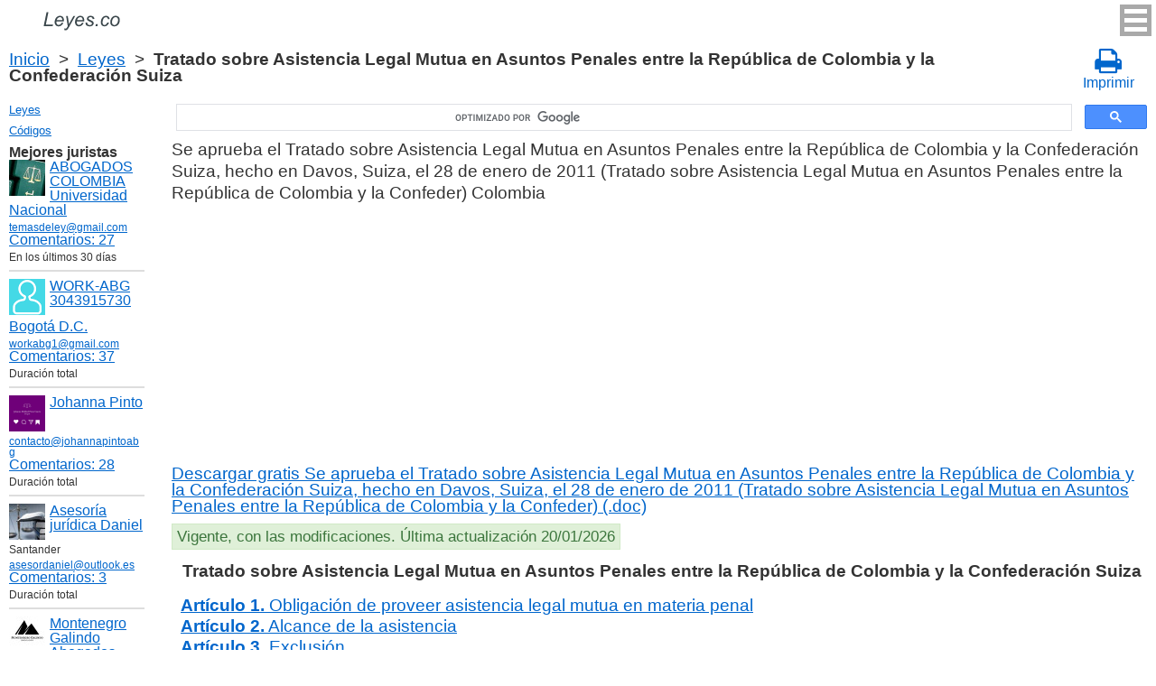

--- FILE ---
content_type: text/html; charset=UTF-8
request_url: https://leyes.co/tratado_sobre_asistencia_legal_mutua_en_asuntos_penales_entre_colombia_y_suiza.htm
body_size: 8330
content:
<!DOCTYPE html>
<html xmlns="http://www.w3.org/1999/xhtml">
<head>
  <title>Se aprueba el Tratado sobre Asistencia Legal Mutua en Asuntos Penales entre la República de Colombia y la Confederación Suiza, hecho en Davos, Suiza, el 28 de enero de 2011 Ley 1594 de 2012 (Tratado sobre Asistencia Legal Mutua en Asuntos Penales entre la República de Colombia y la Confeder) - Legislación colombiana 2025</title>
<meta http-equiv="Content-Type" content="text/html; charset=UTF-8" />
<meta name="keywords" content="Tratado sobre Asistencia Legal Mutua en Asuntos Penales entre la República de Colombia y la Confeder Se aprueba el Tratado sobre Asistencia Legal Mutua en Asuntos Penales entre la República de Colombia y la Confederación Suiza, hecho en Davos, Suiza, el 28 de enero de 2011" />
<meta name="description" content="Tratado sobre Asistencia Legal Mutua en Asuntos Penales entre la República de Colombia y la Confeder Se aprueba el Tratado sobre Asistencia Legal Mutua en Asuntos Penales entre la República de Colombia y la Confederación Suiza, hecho en Davos, Suiza, el 28 de enero de 2011 Ley 1594 de 2012" />

<meta name="viewport" content="width=device-width, initial-scale=1.0">

<link href="https://cdn.quilljs.com/1.3.6/quill.snow.css" rel="stylesheet" media="print" onload="this.media='all'">
<link rel="stylesheet" href="/css/style.css?v=1.6" type="text/css" />
<link rel="stylesheet" href="/css/es.css" type="text/css" />
<link rel="stylesheet" href="/css/site_custom.css" type="text/css" />

<link rel="stylesheet" href="/css/font-awesome/css/font-awesome.min.css" type="text/css" />

<link rel="stylesheet" media="print" href="/css/print.css"  type="text/css">

<link rel="shortcut icon" href="/icon.ico" type="image/x-icon" />
<link rel="amphtml" href="https://leyes.co/amp/tratado_sobre_asistencia_legal_mutua_en_asuntos_penales_entre_colombia_y_suiza.htm">

<link rel="dns-prefetch" href="https://www.googletagmanager.com/">
<link rel="dns-prefetch" href="https://www.gstatic.com/">
<link rel="dns-prefetch" href="https://cse.google.com/">
<link rel="dns-prefetch" href="https://connect.facebook.net/">
<link rel="dns-prefetch" href="https://pagead2.googlesyndication.com/">
<link rel="dns-prefetch" href="https://googleads.g.doubleclick.net/">
<link rel="dns-prefetch" href="https://www.google-analytics.com/">
<link rel="dns-prefetch" href="https://www.google.com/">
<link rel="dns-prefetch" href="https://partner.googleadservices.com/">
<link rel="dns-prefetch" href="https://adservice.google.com/">
<link rel="dns-prefetch" href="https://clients1.google.com/">
<link rel="dns-prefetch" href="https://stats.g.doubleclick.net/">
<link rel="dns-prefetch" href="https://fonts.gstatic.com/">
<link rel="dns-prefetch" href="https://www.facebook.com/">
<link rel="dns-prefetch" href="https://tpc.googlesyndication.com/">
<link rel="dns-prefetch" href="https://ajax.googleapis.com/">
<link rel="dns-prefetch" href="https://static.xx.fbcdn.net/">

<script type="text/javascript" src="https://code.jquery.com/jquery-3.2.1.min.js" async></script>
<script src="https://cdn.quilljs.com/1.3.6/quill.js" async></script>
<script src="https://www.google.com/recaptcha/api.js" async defer></script>
<script type="text/javascript" src="/js/lang/es.js" async></script>
<script type="text/javascript" src="/js/config.js?v=1.1" async></script>
<script type="text/javascript" src="/js/common.js" async defer></script>
<script type="text/javascript" src="/js/polylog.js?v=1.3" async defer></script>

<meta property="fb:admins" content="100000942586356"/>
<meta property="fb:app_id" content="509168839441871"/>	
<meta property="og:url" content="https://leyes.co/tratado_sobre_asistencia_legal_mutua_en_asuntos_penales_entre_colombia_y_suiza.htm" />
<meta property="og:type" content="website" />
<meta property="og:title" content="Tratado sobre Asistencia Legal Mutua en Asuntos Penales entre la República de Colombia y la Confederación Suiza" />
<meta property="og:description" content="Tratado sobre Asistencia Legal Mutua en Asuntos Penales entre la República de Colombia y la Confeder Se aprueba el Tratado sobre Asistencia Legal Mutua en Asuntos Penales entre la República de Colombia y la Confederación Suiza, hecho en Davos, Suiza, el 28 de enero de 2011 Ley 1594 de 2012" />
<meta property="og:image" content="https://leyes.co/images/og_img.jpg" />
<meta property="og:locale" content="es_ES" />


<!-- Google Tag Manager -->
<script>(function(w,d,s,l,i){w[l]=w[l]||[];w[l].push({'gtm.start':
new Date().getTime(),event:'gtm.js'});var f=d.getElementsByTagName(s)[0],
j=d.createElement(s),dl=l!='dataLayer'?'&l='+l:'';j.async=true;j.src=
'https://www.googletagmanager.com/gtm.js?id='+i+dl;f.parentNode.insertBefore(j,f);
})(window,document,'script','dataLayer','GTM-W5GKQ93');</script>
<!-- End Google Tag Manager -->


<script async src="//pagead2.googlesyndication.com/pagead/js/adsbygoogle.js"></script>
<script>
  (adsbygoogle = window.adsbygoogle || []).push({
    google_ad_client: "ca-pub-2167603807251059",
    enable_page_level_ads: true
  });
</script>

</head>


<body itemscope="" itemtype="http://schema.org/WebPage">
<!-- Google Tag Manager (noscript) -->
<noscript><iframe src="https://www.googletagmanager.com/ns.html?id=GTM-W5GKQ93" height="0" width="0" style="display:none;visibility:hidden"></iframe></noscript>
<!-- End Google Tag Manager (noscript) -->

<div class="wrapper">
			<input type="checkbox" id="hmt" class="hidden-menu-ticker"> 
<label class="btn-menu" for="hmt">
  <span class="first"></span>
  <span class="second"></span>
  <span class="third"></span>
</label>
 <ul class="hidden-menu">
    <li><a href="/login.htm">Iniciar sesión</a></li>
  <li><a href="/register.htm">Registrarse</a></li>
  </ul>

	<header class="header">
       <a class="logo" href="/index.htm"></a>    
	</header><!-- .header-->
     <div class="clr"></div>
<div id="br_pr">		 
  <div class="breadcrumbs">
        <a class="nava" href="/index.htm" title="">Inicio</a>
        &nbsp;&gt;&nbsp;
      <a class="nava" href="/leyes.htm" title="">Leyes</a>
        &nbsp;&gt;&nbsp;
      <b>Tratado sobre Asistencia Legal Mutua en Asuntos Penales entre la República de Colombia y la Confederación Suiza</b>
      </div>
  
                    <div id="go_back">
        <a class="nava" href="/leyes.htm"><span><</span> Leyes</a>           
         </div> 			<a class="icon-print" onclick="ga('send', 'event', 'Print', 'Click', 'Breadcrumbs');" href = "/print/tratado_sobre_asistencia_legal_mutua_en_asuntos_penales_entre_colombia_y_suiza.htm" target="_blank"><span class="fa fa-print fa-2x" aria-hidden="true"></span><br>Imprimir</a></div>

<div class="middle"> 

		<div class="container">
			<main class="content">
  <div class="null_13">
</div>             


<div id="goser">
<script>
  (function() {
    var cx = 'partner-pub-2167603807251059:2597432094';
    var gcse = document.createElement('script');
    gcse.type = 'text/javascript';
    gcse.async = true;
    gcse.src = 'https://cse.google.com/cse.js?cx=' + cx;
    var s = document.getElementsByTagName('script')[0];
    s.parentNode.insertBefore(gcse, s);
  })();
</script>
<gcse:searchbox-only></gcse:searchbox-only>
</div>

       <div class="addnav">
<p class="pst-l">Se aprueba el Tratado sobre Asistencia Legal Mutua en Asuntos Penales entre la República de Colombia y la Confederación Suiza, hecho en Davos, Suiza, el 28 de enero de 2011 (Tratado sobre Asistencia Legal Mutua en Asuntos Penales entre la República de Colombia y la Confeder) Colombia</p>
</div>
<div id="squareAds">

<script async src="https://pagead2.googlesyndication.com/pagead/js/adsbygoogle.js"></script>
<!-- top -->
<ins class="adsbygoogle"
     style="display:block; min-height: 280px"
     data-ad-client="ca-pub-2167603807251059"
     data-ad-slot="8749782438"
     data-ad-format="auto"
     data-full-width-responsive="true"></ins>
<script>
     (adsbygoogle = window.adsbygoogle || []).push({});
</script>

</div>

				<div id="statya"> 
<a class="nava" href="/download.php?id=3416" title="Descargar gratis Se aprueba el Tratado sobre Asistencia Legal Mutua en Asuntos Penales entre la República de Colombia y la Confederación Suiza, hecho en Davos, Suiza, el 28 de enero de 2011 Ley 1594 de 2012">Descargar gratis Se aprueba el Tratado sobre Asistencia Legal Mutua en Asuntos Penales entre la República de Colombia y la Confederación Suiza, hecho en Davos, Suiza, el 28 de enero de 2011 (Tratado sobre Asistencia Legal Mutua en Asuntos Penales entre la República de Colombia y la Confeder) (.doc)</a>

<div id="law_status">
     	   <div id="law_valid">Vigente, con las modificaciones. Última actualización 20/01/2026</div>
	      </div>

<h1>Tratado sobre Asistencia Legal Mutua en Asuntos Penales entre la República de Colombia y la Confederación Suiza</h1>
<ul class="no_dsk">
<li><a class="st-l nava" href="/tratado_sobre_asistencia_legal_mutua_en_asuntos_penales_entre_colombia_y_suiza/1.htm" title="Artículo 1 Se aprueba el Tratado sobre Asistencia Legal Mutua en Asuntos Penales entre la República de Colombia y la Confederación Suiza, hecho en Davos, Suiza, el 28 de enero de 2011 (Tratado sobre Asistencia Legal Mutua en Asuntos Penales entre la República de Colombia y la Confeder)"><b>Artículo 1.</b> Obligaci&oacute;n de proveer asistencia legal mutua en materia penal</a></li>
<li><a class="st-l nava" href="/tratado_sobre_asistencia_legal_mutua_en_asuntos_penales_entre_colombia_y_suiza/2.htm" title="Artículo 2 Se aprueba el Tratado sobre Asistencia Legal Mutua en Asuntos Penales entre la República de Colombia y la Confederación Suiza, hecho en Davos, Suiza, el 28 de enero de 2011 (Tratado sobre Asistencia Legal Mutua en Asuntos Penales entre la República de Colombia y la Confeder)"><b>Artículo 2.</b> Alcance de la asistencia</a></li>
<li><a class="st-l nava" href="/tratado_sobre_asistencia_legal_mutua_en_asuntos_penales_entre_colombia_y_suiza/3.htm" title="Artículo 3 Se aprueba el Tratado sobre Asistencia Legal Mutua en Asuntos Penales entre la República de Colombia y la Confederación Suiza, hecho en Davos, Suiza, el 28 de enero de 2011 (Tratado sobre Asistencia Legal Mutua en Asuntos Penales entre la República de Colombia y la Confeder)"><b>Artículo 3.</b> Exclusi&oacute;n</a></li>
<li><a class="st-l nava" href="/tratado_sobre_asistencia_legal_mutua_en_asuntos_penales_entre_colombia_y_suiza/4.htm" title="Artículo 4 Se aprueba el Tratado sobre Asistencia Legal Mutua en Asuntos Penales entre la República de Colombia y la Confederación Suiza, hecho en Davos, Suiza, el 28 de enero de 2011 (Tratado sobre Asistencia Legal Mutua en Asuntos Penales entre la República de Colombia y la Confeder)"><b>Artículo 4.</b> Bases para negar o posponer asistencia</a></li>
<li><a class="st-l nava" href="/tratado_sobre_asistencia_legal_mutua_en_asuntos_penales_entre_colombia_y_suiza/5.htm" title="Artículo 5 Se aprueba el Tratado sobre Asistencia Legal Mutua en Asuntos Penales entre la República de Colombia y la Confederación Suiza, hecho en Davos, Suiza, el 28 de enero de 2011 (Tratado sobre Asistencia Legal Mutua en Asuntos Penales entre la República de Colombia y la Confeder)"><b>Artículo 5.</b> Ley aplicable</a></li>
<li><a class="st-l nava" href="/tratado_sobre_asistencia_legal_mutua_en_asuntos_penales_entre_colombia_y_suiza/6.htm" title="Artículo 6 Se aprueba el Tratado sobre Asistencia Legal Mutua en Asuntos Penales entre la República de Colombia y la Confederación Suiza, hecho en Davos, Suiza, el 28 de enero de 2011 (Tratado sobre Asistencia Legal Mutua en Asuntos Penales entre la República de Colombia y la Confeder)"><b>Artículo 6.</b> Doble incriminaci&oacute;n</a></li>
<li><a class="st-l nava" href="/tratado_sobre_asistencia_legal_mutua_en_asuntos_penales_entre_colombia_y_suiza/7.htm" title="Artículo 7 Se aprueba el Tratado sobre Asistencia Legal Mutua en Asuntos Penales entre la República de Colombia y la Confederación Suiza, hecho en Davos, Suiza, el 28 de enero de 2011 (Tratado sobre Asistencia Legal Mutua en Asuntos Penales entre la República de Colombia y la Confeder)"><b>Artículo 7.</b> Medidas coercitivas</a></li>
<li><a class="st-l nava" href="/tratado_sobre_asistencia_legal_mutua_en_asuntos_penales_entre_colombia_y_suiza/8.htm" title="Artículo 8 Se aprueba el Tratado sobre Asistencia Legal Mutua en Asuntos Penales entre la República de Colombia y la Confederación Suiza, hecho en Davos, Suiza, el 28 de enero de 2011 (Tratado sobre Asistencia Legal Mutua en Asuntos Penales entre la República de Colombia y la Confeder)"><b>Artículo 8.</b> Medidas provisionales</a></li>
<li><a class="st-l nava" href="/tratado_sobre_asistencia_legal_mutua_en_asuntos_penales_entre_colombia_y_suiza/9.htm" title="Artículo 9 Se aprueba el Tratado sobre Asistencia Legal Mutua en Asuntos Penales entre la República de Colombia y la Confederación Suiza, hecho en Davos, Suiza, el 28 de enero de 2011 (Tratado sobre Asistencia Legal Mutua en Asuntos Penales entre la República de Colombia y la Confeder)"><b>Artículo 9.</b> Personas participantes en el cumplimiento de la asistencia</a></li>
<li><a class="st-l nava" href="/tratado_sobre_asistencia_legal_mutua_en_asuntos_penales_entre_colombia_y_suiza/10.htm" title="Artículo 10 Se aprueba el Tratado sobre Asistencia Legal Mutua en Asuntos Penales entre la República de Colombia y la Confederación Suiza, hecho en Davos, Suiza, el 28 de enero de 2011 (Tratado sobre Asistencia Legal Mutua en Asuntos Penales entre la República de Colombia y la Confeder)"><b>Artículo 10.</b> Declaraci&oacute;n de testigos en el estado solicitado</a></li>
<li><a class="st-l nava" href="/tratado_sobre_asistencia_legal_mutua_en_asuntos_penales_entre_colombia_y_suiza/11.htm" title="Artículo 11 Se aprueba el Tratado sobre Asistencia Legal Mutua en Asuntos Penales entre la República de Colombia y la Confederación Suiza, hecho en Davos, Suiza, el 28 de enero de 2011 (Tratado sobre Asistencia Legal Mutua en Asuntos Penales entre la República de Colombia y la Confeder)"><b>Artículo 11.</b> Transmisi&oacute;n de objetos, documentos, registros o evidencia</a></li>
<li><a class="st-l nava" href="/tratado_sobre_asistencia_legal_mutua_en_asuntos_penales_entre_colombia_y_suiza/12.htm" title="Artículo 12 Se aprueba el Tratado sobre Asistencia Legal Mutua en Asuntos Penales entre la República de Colombia y la Confederación Suiza, hecho en Davos, Suiza, el 28 de enero de 2011 (Tratado sobre Asistencia Legal Mutua en Asuntos Penales entre la República de Colombia y la Confeder)"><b>Artículo 12.</b> Expedientes de juzgados, cortes o autoridades investigadoras</a></li>
<li><a class="st-l nava" href="/tratado_sobre_asistencia_legal_mutua_en_asuntos_penales_entre_colombia_y_suiza/13.htm" title="Artículo 13 Se aprueba el Tratado sobre Asistencia Legal Mutua en Asuntos Penales entre la República de Colombia y la Confederación Suiza, hecho en Davos, Suiza, el 28 de enero de 2011 (Tratado sobre Asistencia Legal Mutua en Asuntos Penales entre la República de Colombia y la Confeder)"><b>Artículo 13.</b> Entrega de objetos y activos</a></li>
<li><a class="st-l nava" href="/tratado_sobre_asistencia_legal_mutua_en_asuntos_penales_entre_colombia_y_suiza/14.htm" title="Artículo 14 Se aprueba el Tratado sobre Asistencia Legal Mutua en Asuntos Penales entre la República de Colombia y la Confederación Suiza, hecho en Davos, Suiza, el 28 de enero de 2011 (Tratado sobre Asistencia Legal Mutua en Asuntos Penales entre la República de Colombia y la Confeder)"><b>Artículo 14.</b> Repartici&oacute;n de activos decomisados</a></li>
<li><a class="st-l nava" href="/tratado_sobre_asistencia_legal_mutua_en_asuntos_penales_entre_colombia_y_suiza/15.htm" title="Artículo 15 Se aprueba el Tratado sobre Asistencia Legal Mutua en Asuntos Penales entre la República de Colombia y la Confederación Suiza, hecho en Davos, Suiza, el 28 de enero de 2011 (Tratado sobre Asistencia Legal Mutua en Asuntos Penales entre la República de Colombia y la Confeder)"><b>Artículo 15.</b> L&iacute;mites en el uso de la informaci&oacute;n, documentos y objetos</a></li>
<li><a class="st-l nava" href="/tratado_sobre_asistencia_legal_mutua_en_asuntos_penales_entre_colombia_y_suiza/16.htm" title="Artículo 16 Se aprueba el Tratado sobre Asistencia Legal Mutua en Asuntos Penales entre la República de Colombia y la Confederación Suiza, hecho en Davos, Suiza, el 28 de enero de 2011 (Tratado sobre Asistencia Legal Mutua en Asuntos Penales entre la República de Colombia y la Confeder)"><b>Artículo 16.</b> Notificaciones de providencias judiciales</a></li>
<li><a class="st-l nava" href="/tratado_sobre_asistencia_legal_mutua_en_asuntos_penales_entre_colombia_y_suiza/17.htm" title="Artículo 17 Se aprueba el Tratado sobre Asistencia Legal Mutua en Asuntos Penales entre la República de Colombia y la Confederación Suiza, hecho en Davos, Suiza, el 28 de enero de 2011 (Tratado sobre Asistencia Legal Mutua en Asuntos Penales entre la República de Colombia y la Confeder)"><b>Artículo 17.</b> Comparecencia de testigos o expertos en el estado solicitante</a></li>
<li><a class="st-l nava" href="/tratado_sobre_asistencia_legal_mutua_en_asuntos_penales_entre_colombia_y_suiza/18.htm" title="Artículo 18 Se aprueba el Tratado sobre Asistencia Legal Mutua en Asuntos Penales entre la República de Colombia y la Confederación Suiza, hecho en Davos, Suiza, el 28 de enero de 2011 (Tratado sobre Asistencia Legal Mutua en Asuntos Penales entre la República de Colombia y la Confeder)"><b>Artículo 18.</b> Gastos de viaje y estad&iacute;a</a></li>
<li><a class="st-l nava" href="/tratado_sobre_asistencia_legal_mutua_en_asuntos_penales_entre_colombia_y_suiza/19.htm" title="Artículo 19 Se aprueba el Tratado sobre Asistencia Legal Mutua en Asuntos Penales entre la República de Colombia y la Confederación Suiza, hecho en Davos, Suiza, el 28 de enero de 2011 (Tratado sobre Asistencia Legal Mutua en Asuntos Penales entre la República de Colombia y la Confeder)"><b>Artículo 19.</b> Incumplimiento a comparecer</a></li>
<li><a class="st-l nava" href="/tratado_sobre_asistencia_legal_mutua_en_asuntos_penales_entre_colombia_y_suiza/20.htm" title="Artículo 20 Se aprueba el Tratado sobre Asistencia Legal Mutua en Asuntos Penales entre la República de Colombia y la Confederación Suiza, hecho en Davos, Suiza, el 28 de enero de 2011 (Tratado sobre Asistencia Legal Mutua en Asuntos Penales entre la República de Colombia y la Confeder)"><b>Artículo 20.</b> Salvoconducto</a></li>
<li><a class="st-l nava" href="/tratado_sobre_asistencia_legal_mutua_en_asuntos_penales_entre_colombia_y_suiza/21.htm" title="Artículo 21 Se aprueba el Tratado sobre Asistencia Legal Mutua en Asuntos Penales entre la República de Colombia y la Confederación Suiza, hecho en Davos, Suiza, el 28 de enero de 2011 (Tratado sobre Asistencia Legal Mutua en Asuntos Penales entre la República de Colombia y la Confeder)"><b>Artículo 21.</b> Alcance del testimonio en el estado solicitante</a></li>
<li><a class="st-l nava" href="/tratado_sobre_asistencia_legal_mutua_en_asuntos_penales_entre_colombia_y_suiza/22.htm" title="Artículo 22 Se aprueba el Tratado sobre Asistencia Legal Mutua en Asuntos Penales entre la República de Colombia y la Confederación Suiza, hecho en Davos, Suiza, el 28 de enero de 2011 (Tratado sobre Asistencia Legal Mutua en Asuntos Penales entre la República de Colombia y la Confeder)"><b>Artículo 22.</b> Traslado temporal de personas detenidas</a></li>
<li><a class="st-l nava" href="/tratado_sobre_asistencia_legal_mutua_en_asuntos_penales_entre_colombia_y_suiza/23.htm" title="Artículo 23 Se aprueba el Tratado sobre Asistencia Legal Mutua en Asuntos Penales entre la República de Colombia y la Confederación Suiza, hecho en Davos, Suiza, el 28 de enero de 2011 (Tratado sobre Asistencia Legal Mutua en Asuntos Penales entre la República de Colombia y la Confeder)"><b>Artículo 23.</b> Entregas controladas</a></li>
<li><a class="st-l nava" href="/tratado_sobre_asistencia_legal_mutua_en_asuntos_penales_entre_colombia_y_suiza/24.htm" title="Artículo 24 Se aprueba el Tratado sobre Asistencia Legal Mutua en Asuntos Penales entre la República de Colombia y la Confederación Suiza, hecho en Davos, Suiza, el 28 de enero de 2011 (Tratado sobre Asistencia Legal Mutua en Asuntos Penales entre la República de Colombia y la Confeder)"><b>Artículo 24.</b> Registros judiciales e intercambio de informaci&oacute;n</a></li>
<li><a class="st-l nava" href="/tratado_sobre_asistencia_legal_mutua_en_asuntos_penales_entre_colombia_y_suiza/25.htm" title="Artículo 25 Se aprueba el Tratado sobre Asistencia Legal Mutua en Asuntos Penales entre la República de Colombia y la Confederación Suiza, hecho en Davos, Suiza, el 28 de enero de 2011 (Tratado sobre Asistencia Legal Mutua en Asuntos Penales entre la República de Colombia y la Confeder)"><b>Artículo 25.</b> Autoridad central</a></li>
<li><a class="st-l nava" href="/tratado_sobre_asistencia_legal_mutua_en_asuntos_penales_entre_colombia_y_suiza/26.htm" title="Artículo 26 Se aprueba el Tratado sobre Asistencia Legal Mutua en Asuntos Penales entre la República de Colombia y la Confederación Suiza, hecho en Davos, Suiza, el 28 de enero de 2011 (Tratado sobre Asistencia Legal Mutua en Asuntos Penales entre la República de Colombia y la Confeder)"><b>Artículo 26.</b> Forma de la solicitud y canales de transmisi&oacute;n</a></li>
<li><a class="st-l nava" href="/tratado_sobre_asistencia_legal_mutua_en_asuntos_penales_entre_colombia_y_suiza/27.htm" title="Artículo 27 Se aprueba el Tratado sobre Asistencia Legal Mutua en Asuntos Penales entre la República de Colombia y la Confederación Suiza, hecho en Davos, Suiza, el 28 de enero de 2011 (Tratado sobre Asistencia Legal Mutua en Asuntos Penales entre la República de Colombia y la Confeder)"><b>Artículo 27.</b> Contenido de la solicitud</a></li>
<li><a class="st-l nava" href="/tratado_sobre_asistencia_legal_mutua_en_asuntos_penales_entre_colombia_y_suiza/28.htm" title="Artículo 28 Se aprueba el Tratado sobre Asistencia Legal Mutua en Asuntos Penales entre la República de Colombia y la Confederación Suiza, hecho en Davos, Suiza, el 28 de enero de 2011 (Tratado sobre Asistencia Legal Mutua en Asuntos Penales entre la República de Colombia y la Confeder)"><b>Artículo 28.</b> Cumplimiento de una solicitud</a></li>
<li><a class="st-l nava" href="/tratado_sobre_asistencia_legal_mutua_en_asuntos_penales_entre_colombia_y_suiza/29.htm" title="Artículo 29 Se aprueba el Tratado sobre Asistencia Legal Mutua en Asuntos Penales entre la República de Colombia y la Confederación Suiza, hecho en Davos, Suiza, el 28 de enero de 2011 (Tratado sobre Asistencia Legal Mutua en Asuntos Penales entre la República de Colombia y la Confeder)"><b>Artículo 29.</b> Exenci&oacute;n de legalizaci&oacute;n, autenticaci&oacute;n y otros requisitos formales</a></li>
<li><a class="st-l nava" href="/tratado_sobre_asistencia_legal_mutua_en_asuntos_penales_entre_colombia_y_suiza/30.htm" title="Artículo 30 Se aprueba el Tratado sobre Asistencia Legal Mutua en Asuntos Penales entre la República de Colombia y la Confederación Suiza, hecho en Davos, Suiza, el 28 de enero de 2011 (Tratado sobre Asistencia Legal Mutua en Asuntos Penales entre la República de Colombia y la Confeder)"><b>Artículo 30.</b> Idioma</a></li>
<li><a class="st-l nava" href="/tratado_sobre_asistencia_legal_mutua_en_asuntos_penales_entre_colombia_y_suiza/31.htm" title="Artículo 31 Se aprueba el Tratado sobre Asistencia Legal Mutua en Asuntos Penales entre la República de Colombia y la Confederación Suiza, hecho en Davos, Suiza, el 28 de enero de 2011 (Tratado sobre Asistencia Legal Mutua en Asuntos Penales entre la República de Colombia y la Confeder)"><b>Artículo 31.</b> Costos relacionados con el cumplimiento de la solicitud</a></li>
<li><a class="st-l nava" href="/tratado_sobre_asistencia_legal_mutua_en_asuntos_penales_entre_colombia_y_suiza/32.htm" title="Artículo 32 Se aprueba el Tratado sobre Asistencia Legal Mutua en Asuntos Penales entre la República de Colombia y la Confederación Suiza, hecho en Davos, Suiza, el 28 de enero de 2011 (Tratado sobre Asistencia Legal Mutua en Asuntos Penales entre la República de Colombia y la Confeder)"><b>Artículo 32.</b> Transmisi&oacute;n espont&aacute;nea de informaci&oacute;n</a></li>
<li><a class="st-l nava" href="/tratado_sobre_asistencia_legal_mutua_en_asuntos_penales_entre_colombia_y_suiza/33.htm" title="Artículo 33 Se aprueba el Tratado sobre Asistencia Legal Mutua en Asuntos Penales entre la República de Colombia y la Confederación Suiza, hecho en Davos, Suiza, el 28 de enero de 2011 (Tratado sobre Asistencia Legal Mutua en Asuntos Penales entre la República de Colombia y la Confeder)"><b>Artículo 33.</b> Compatibilidad con otros tratados y otras formas de cooperaci&oacute;n</a></li>
<li><a class="st-l nava" href="/tratado_sobre_asistencia_legal_mutua_en_asuntos_penales_entre_colombia_y_suiza/34.htm" title="Artículo 34 Se aprueba el Tratado sobre Asistencia Legal Mutua en Asuntos Penales entre la República de Colombia y la Confederación Suiza, hecho en Davos, Suiza, el 28 de enero de 2011 (Tratado sobre Asistencia Legal Mutua en Asuntos Penales entre la República de Colombia y la Confeder)"><b>Artículo 34.</b> Consultas</a></li>
<li><a class="st-l nava" href="/tratado_sobre_asistencia_legal_mutua_en_asuntos_penales_entre_colombia_y_suiza/35.htm" title="Artículo 35 Se aprueba el Tratado sobre Asistencia Legal Mutua en Asuntos Penales entre la República de Colombia y la Confederación Suiza, hecho en Davos, Suiza, el 28 de enero de 2011 (Tratado sobre Asistencia Legal Mutua en Asuntos Penales entre la República de Colombia y la Confeder)"><b>Artículo 35.</b> Soluci&oacute;n de controversias</a></li>
<li><a class="st-l nava" href="/tratado_sobre_asistencia_legal_mutua_en_asuntos_penales_entre_colombia_y_suiza/36.htm" title="Artículo 36 Se aprueba el Tratado sobre Asistencia Legal Mutua en Asuntos Penales entre la República de Colombia y la Confederación Suiza, hecho en Davos, Suiza, el 28 de enero de 2011 (Tratado sobre Asistencia Legal Mutua en Asuntos Penales entre la República de Colombia y la Confeder)"><b>Artículo 36.</b> Entrada en vigor y terminaci&oacute;n</a></li>
</ul>
        </div>   <!-- statya -->
        
<div class="clr"></div>
<div id="BestLawyers">
<p><b>Mejores juristas</b></p>
   <a class="best_user_link" href="/user/559.htm">
      <img class="best_user_pic" src="/images/photos/min/559.jpeg" />
      ABOGADOS COLOMBIA Universidad Nacional
   </a>
      <div class="best_user_info"><a href="/cdn-cgi/l/email-protection#5e2a3b333f2d3a3b323b271e39333f3732703d3133"><span class="__cf_email__" data-cfemail="493d2c24283a2d2c252c30092e24282025672a2624">[email&#160;protected]</span></a></div>         <div class="best_user_comments_count"><a href="/user/559.htm#plg_user_comment_header">Сomentarios: 27</a></div>
   <div class="best_user_info">En los últimos 30 días</div>
   <hr />
   <a class="best_user_link" href="/user/2716.htm">
      <img class="best_user_pic" src="/images/photos/min/guest.png" />
      WORK-ABG  3043915730
   </a>
   <div class="best_user_info"><a class="best_user_city" href="/jurists/city-bogota.htm">Bogotá D.C.</a></div>   <div class="best_user_info"><a href="/cdn-cgi/l/email-protection#81f6eef3eae0e3e6b0c1e6ece0e8edafe2eeec"><span class="__cf_email__" data-cfemail="2d5a425f464c4f4a1c6d4a404c4441034e4240">[email&#160;protected]</span></a></div>         <div class="best_user_comments_count"><a href="/user/2716.htm#plg_user_comment_header">Сomentarios: 37</a></div>
   <div class="best_user_info">Duración total</div>
   <hr />
   <a class="best_user_link" href="/user/3155.htm">
      <img class="best_user_pic" src="/images/photos/min/3155.png" />
      Johanna Pinto
   </a>
      <div class="best_user_info"><a href="/cdn-cgi/l/email-protection#c3a0acadb7a2a0b7ac83a9acaba2adada2b3aaadb7aca2a1a4">contacto@johannapintoabg</a></div>         <div class="best_user_comments_count"><a href="/user/3155.htm#plg_user_comment_header">Сomentarios: 28</a></div>
   <div class="best_user_info">Duración total</div>
   <hr />
   <a class="best_user_link" href="/user/4293.htm">
      <img class="best_user_pic" src="/images/photos/min/4293.jpeg" />
      Asesoría jurídica Daniel
   </a>
   <div class="best_user_info">Santander</div>   <div class="best_user_info"><a href="/cdn-cgi/l/email-protection#563725332539243237383f333a163923223a39393d783325"><span class="__cf_email__" data-cfemail="89e8faecfae6fbede8e7e0ece5c9e6fcfde5e6e6e2a7ecfa">[email&#160;protected]</span></a></div>         <div class="best_user_comments_count"><a href="/user/4293.htm#plg_user_comment_header">Сomentarios: 3</a></div>
   <div class="best_user_info">Duración total</div>
   <hr />
   <a class="best_user_link" href="/user/69.htm">
      <img class="best_user_pic" src="/images/photos/min/69.jpeg" />
      Montenegro Galindo Abogados
   </a>
   <div class="best_user_info"><a class="best_user_city" href="/jurists/city-bogota.htm">Bogotá D.C.</a></div>   <div class="best_user_info"><a href="/cdn-cgi/l/email-protection#b6d5d9d8c2d7d5c2d9f6dbd9d8c2d3d8d3d1c4d9d1d7dadfd8d2d998d5d9db"><span class="__cf_email__" data-cfemail="cdaea2a3b9acaeb9a28da0a2a3b9a8a3a8aabfa2aaaca1a4a3a9a2e3aea2a0">[email&#160;protected]</span></a></div>   <div class="best_user_info">Teléfono</div>         <div class="best_user_info"><a class="plg_phone_href" href="tel:3057709651">3057709651</a></div>
      <div class="best_user_comments_count"><a href="/user/69.htm#plg_user_comment_header">Сomentarios: 306</a></div>
   <div class="best_user_info">Duración total</div>
   <hr />
<p><a href="/jurists.htm">Todos los juristas</a><p></div>
<a id="plg_new_comment_anchor"></a>
<div class="plg_comment_adder hidden" id="plg_new_comment_container">
<b>Agregar un comentario</b><br>
<div class="plg_err_msg hidden" id="plg_add_comment_err">El comentario debe tener màs de 10 sìmbolos</div>
<div id="plg_new_comment" name="plg_new_comment"></div>
<button type="button" id="plg_add_comment" class="button ctrl_entr_evt" name="plg_add_comment">Agregar</button>
</div>
<div class="plg_comment_list">
</div>
<div class="plg_recent_comment_list">
<div>Los nuevos comentarios en el sitio web</div>
<div class="plg_comment">
    <div class="plg_user_img">
        <a href="/users.htm">
        <img src="/images/photos/min/guest.png"> 
              </a>
    </div>
    <div class="plg_user_comment"">
    <div class="plg_user_info_cmt_row">
        <a class="plg_user_name" href="/users.htm">
            <b>Invitado</b>
        </a>
        <div class="plg_comment_date">22/01/26&nbsp16:26:25</div>
    </div>
        <input type="checkbox" id="rct_cmt_less_more_chb_12483" class="plg_less_more_chb">
    <div class="plg_hideable_container">
        <div class="plg_comment_not_editable_text" id="ne_comment_text_12483"><p>Es necesario que se decrete medidas cautelares para que el demandante notifique al demandado o solo con libra mandamiento de pago en colombia casos dee stoses necesario que se decrete medidas cautelares para que el demandante notifique al demandado o solo con libra mandamiento de pago en colombia </p></div>
            </div>
    <label class="plg_show_less_label" for="rct_cmt_less_more_chb_12483">Ocultar</label>
    <label class="plg_show_more_label" for="rct_cmt_less_more_chb_12483">Leer más</label>
    <div><a href="/codigo_general_del_proceso/94.htm#plg_new_comment_container">Responder en la página<br/>Código General del Proceso Artículo 94. Interrupci&oacute;n de la prescripci&oacute;n, inoperancia de la caducidad y constituci&oacute;n en mora</a></div>
    </div>
</div>
<hr /><div class="plg_comment">
    <div class="plg_user_img">
        <a href="/users.htm">
        <img src="/images/photos/min/guest.png"> 
              </a>
    </div>
    <div class="plg_user_comment"">
    <div class="plg_user_info_cmt_row">
        <a class="plg_user_name" href="/users.htm">
            <b>Invitado</b>
        </a>
        <div class="plg_comment_date">22/01/26&nbsp14:47:56</div>
    </div>
        <input type="checkbox" id="rct_cmt_less_more_chb_12482" class="plg_less_more_chb">
    <div class="plg_hideable_container">
        <div class="plg_comment_not_editable_text" id="ne_comment_text_12482"><p>Articulo 139 vigente en 1998 al 2004</p></div>
            </div>
    <label class="plg_show_less_label" for="rct_cmt_less_more_chb_12482">Ocultar</label>
    <label class="plg_show_more_label" for="rct_cmt_less_more_chb_12482">Leer más</label>
    <div><a href="/codigo_sustantivo_del_trabajo/139.htm#plg_new_comment_container">Responder en la página<br/>Código Sustantivo del Trabajo Artículo 139. A quien se hace el pago</a></div>
    </div>
</div>
<hr /><div class="plg_comment">
    <div class="plg_user_img">
        <a href="/user/559.htm">
        <img src="/images/photos/min/559.jpeg"> 
              </a>
    </div>
    <div class="plg_user_comment"">
    <div class="plg_user_info_cmt_row">
        <a class="plg_user_name" href="/user/559.htm">
            <b>ABOGADOS COLOMBIA Universidad Nacional</b>
        </a>
        <div class="plg_comment_date">19/01/26&nbsp09:20:23</div>
    </div>
        <input type="checkbox" id="rct_cmt_less_more_chb_12481" class="plg_less_more_chb">
    <div class="plg_hideable_container">
        <div class="plg_comment_not_editable_text" id="ne_comment_text_12481"><p>Sobre este artículo 531 del Cod general del proceso, la ley ley 2445 de 2025 incluyó expresamente la "convalidación de los acuerdos privados" como uno de los mecanismos para normalizar las relaciones crediticias. Adicionalmente, se especificó que para las personas comerciantes, los procedimientos también tienen como objetivo "lograr su formalización".</p></div>
                <hr>
        <div class="plg_user_additional_info">
                        <p>Email: <a href="/cdn-cgi/l/email-protection#3246575f534156575e574b72555f535b5e1c515d5f" rel="ugc"><span class="__cf_email__" data-cfemail="295d4c44485a4d4c454c50694e44484045074a4644">[email&#160;protected]</span></a></p>                        <p>WhatsApp: <a href="https://wa.me/573166406899" rel="ugc">573166406899</a></p>                                </div>
            </div>
    <label class="plg_show_less_label" for="rct_cmt_less_more_chb_12481">Ocultar</label>
    <label class="plg_show_more_label" for="rct_cmt_less_more_chb_12481">Leer más</label>
    <div><a href="/codigo_general_del_proceso/531.htm#plg_new_comment_container">Responder en la página<br/>Código General del Proceso Artículo 531. Procedencia</a></div>
    </div>
</div>
<hr /><div class="plg_comment">
    <div class="plg_user_img">
        <a href="/user/559.htm">
        <img src="/images/photos/min/559.jpeg"> 
              </a>
    </div>
    <div class="plg_user_comment"">
    <div class="plg_user_info_cmt_row">
        <a class="plg_user_name" href="/user/559.htm">
            <b>ABOGADOS COLOMBIA Universidad Nacional</b>
        </a>
        <div class="plg_comment_date">19/01/26&nbsp09:12:43</div>
    </div>
        <input type="checkbox" id="rct_cmt_less_more_chb_12480" class="plg_less_more_chb">
    <div class="plg_hideable_container">
        <div class="plg_comment_not_editable_text" id="ne_comment_text_12480"><p>La Ley 2445 de 2025 transformó el artículo 532 del Código General del Proceso, pasando de una norma que excluía a todos los comerciantes a una que los incorpora de manera diferenciada: Creó la categoría de persona "pequeña comerciante" basada en el valor de sus activos, les abrió las puertas del procedimiento de insolvencia de persona natural y, al mismo tiempo, añadió nuevas protecciones sustanciales para todos los deudores que se acojan a este régimen.</p></div>
                <hr>
        <div class="plg_user_additional_info">
                        <p>Email: <a href="/cdn-cgi/l/email-protection#afdbcac2cedccbcac3cad6efc8c2cec6c381ccc0c2" rel="ugc"><span class="__cf_email__" data-cfemail="e397868e829087868f869aa3848e828a8fcd808c8e">[email&#160;protected]</span></a></p>                        <p>WhatsApp: <a href="https://wa.me/573166406899" rel="ugc">573166406899</a></p>                                </div>
            </div>
    <label class="plg_show_less_label" for="rct_cmt_less_more_chb_12480">Ocultar</label>
    <label class="plg_show_more_label" for="rct_cmt_less_more_chb_12480">Leer más</label>
    <div><a href="/codigo_general_del_proceso/532.htm#plg_new_comment_container">Responder en la página<br/>Código General del Proceso Artículo 532. &Aacute;mbito de aplicaci&oacute;n</a></div>
    </div>
</div>
<hr /><div class="plg_comment">
    <div class="plg_user_img">
        <a href="/user/559.htm">
        <img src="/images/photos/min/559.jpeg"> 
              </a>
    </div>
    <div class="plg_user_comment"">
    <div class="plg_user_info_cmt_row">
        <a class="plg_user_name" href="/user/559.htm">
            <b>ABOGADOS COLOMBIA Universidad Nacional</b>
        </a>
        <div class="plg_comment_date">19/01/26&nbsp08:34:26</div>
    </div>
        <input type="checkbox" id="rct_cmt_less_more_chb_12479" class="plg_less_more_chb">
    <div class="plg_hideable_container">
        <div class="plg_comment_not_editable_text" id="ne_comment_text_12479"><p>Para comerciantes, la ley 2445 de 2025 adicionó este artículo 533 del Cod General del Proceso. Dicha ley regula la insolvencia de <strong>personas naturales comerciantes. </strong>La competencia para conocer de los procedimientos de <strong>negociación de deudas y convalidación de acuerdos</strong> de estos aplica así: 1) <strong>Etapa de Negociación y Convalidación:</strong> La competencia recae exclusivamente en los <strong>centros de conciliación autorizados y las notarías</strong> del domicilio del deudor, según lo estipula este artículo 533. 2) <strong>Etapa Judicial (Controversias y Liquidación):</strong> La competencia es del <strong>juez civil</strong> del domicilio del deudor. Este interviene para resolver disputas durante la negociación o para adelantar la liquidación patrimonial si el acuerdo fracasa.</p></div>
                <hr>
        <div class="plg_user_additional_info">
                        <p>Email: <a href="/cdn-cgi/l/email-protection#5d2938303c2e39383138241d3a303c3431733e3230" rel="ugc"><span class="__cf_email__" data-cfemail="9de9f8f0fceef9f8f1f8e4ddfaf0fcf4f1b3fef2f0">[email&#160;protected]</span></a></p>                        <p>WhatsApp: <a href="https://wa.me/573166406899" rel="ugc">573166406899</a></p>                                </div>
            </div>
    <label class="plg_show_less_label" for="rct_cmt_less_more_chb_12479">Ocultar</label>
    <label class="plg_show_more_label" for="rct_cmt_less_more_chb_12479">Leer más</label>
    <div><a href="/codigo_general_del_proceso/533.htm#plg_new_comment_container">Responder en la página<br/>Código General del Proceso Artículo 533. Competencia para conocer de los procedimientos de negociaci&oacute;n de deudas y convalidaci&oacute;n de acuerdos de la persona natural no comerciante</a></div>
    </div>
</div>
<hr /><p><a href="/recent_comments.htm">Últimos comentarios</a></p>
</div>
<div id="plg_popup_background" class="hidden"> 
<div id="plg_login" class="plg_popup_container hidden">
  <a class="plg_close_popup">X</a><br>
  <div class="popup_log_reg">Iniciar sesión</div>
  <div id="plg_popup_login_cntr">
    <div id="incorrect_login" class="plg_err_msg hidden">Incorrecto e-mail o contraseña</div>
    <div id="login_captcha_not_passed" class="plg_err_msg hidden">Captcha no pasada</div>
    <div class="info_str"> 
      <span class="info_lable">Email: </span>
      <input type="email" name="email" id="login_nick" class="required">
    </div>
    <div class="info_str"> 
      <span class="info_lable">Contraceña:</span>
      <input type="password" name="password" id="password" class="required">
    </div>
    <div class="forgot_new">¿Olvidó su contraseña?<br>
      <a id="popup_generate_new_password_link">Obtener la contraseña nueva</a>
    </div>
    
    <button class="button" type="button" id="plg_login_btn" name="plg_login_btn">Iniciar sesión</button><br>
    <div class="fb_login_button">        
      <a id="popup_fb_login_link" href="">Iniciar sesión con Facebook</a>
    </div> 
  </div>
  <div class="popup_log_reg">o Registrarse</div>
  <div id="plg_popup_register_cntr">
    <div id="incorrect_email" class="plg_err_msg hidden">Email incorrecto</div>
    <div id="email_registered" class="plg_err_msg hidden">Email ya está registrado</div>
    <div id="empty_nick" class="plg_err_msg hidden">Nombre no se indica</div>
    <div id="reg_captcha_not_passed" class="plg_err_msg hidden">Captcha no pasada</div>
    <div class="info_str">
      <span class="info_lable">Nombre:</span>
      <input type="text" name="register_nick" id="register_nick" class="required">
    </div>
    <div class="info_str">
      <span class="info_lable">Email:</span>
      <input type="email" name="email" id="register_email" class="required">
    </div>
    <button class="button" type="button" id="plg_register_btn" name="plg_register_btn">Registro</button>
  </div>
  <div id="plg_register_check_email" class="hidden">El correo era enviado a su email</div>
  
  <div id="plg_post_as_guest" class="hidden">
    <div class="popup_log_reg">o publicar como invitado</div>
    <button class="button" type="button" id="plg_post_as_guest_btn" name="plg_post_as_guest_btn">Publicar</button>
  </div>
</div> 

<div id="plg_generate_new_password" class="plg_popup_container hidden">
  <a class="plg_close_popup">X</a><br>
  <div id="email_not_found" class="plg_err_msg hidden">Email no encontrado</div>
  <div id="incorrect_email_new_pwd" class="plg_err_msg hidden">Email incorrecto</div>
  <div id="already_sent" class="plg_err_msg hidden">El correo con instrucsión ya enviada, Usted puede enviar solicitud una vez màs al dìa siguiente. Si no lo ha recibe, verifica la carpeta de spam</div>
  <div id="captcha_not_passed" class="plg_err_msg hidden">Captcha no pasada</div>
  <div class="info_str" id="plg_popup_new_password_cntr">
    <span class="info_lable">Email:</span>
    <input type="email" name="email" id="pwd_email" class="required">
  </div>
  <button class="button" type="button" id="plg_new_pwd_btn" name="new_pwd_btn">Restablecer la contraseña</button>
</div><div id="plg_popup_info" class="plg_popup_container hidden">
  <a class="plg_close_popup">X</a><br>
  <div id="plg_activation_sent_msg" class="info_str hidden">El correo con activación era enviado</div>
  <div id="plg_new_pwd_sent_msg" class="info_str hidden">El correo con instrucción como obtener la contraseña nueva era enviado</div>
  <div id="plg_user_blocked" class="info_str hidden">Usted está Bloqueado</div>
</div>
<div id="plg_popup_error" class="plg_popup_container hidden">
  <a class="plg_close_popup">X</a><br>
  </div>
</div>
<!-- Социалки -->
  <div id="readmatch">
    <div id="rekagain">
  </div> <!-- rekagain -->
</div>     <!-- readmach -->
<br /><br />

<div class="clr"></div>
<div class="addnav">
<div class="fb-like" data-href="https://leyes.co/tratado_sobre_asistencia_legal_mutua_en_asuntos_penales_entre_colombia_y_suiza.htm" data-layout="button_count" data-action="like" data-size="large" data-show-faces="false" data-share="false"></div>
</div>

<div id="titled-ads">
<center>
     ¿Es Usted jurista? ¿Necesito nuevos clientes?<br/>
     Publique la información de sí mismo<br/>
</center>
<div class="advantages">
     <p>- Eso es gratís</p>
     <p>- La información acerca de 5 mejores juristas está en todas las páginas del sitio</p>
     <p>- Este anuncio ven màs de 10&nbsp;000 visitantes al día</p>
     <p>- Para aumentar su rating Usted necesito responder a las preguntas de los usuarios</p>
</div>
<center>
     <a href="/register.htm">Registrarse</a>
</center>
</div>

			</main><!-- .content -->

		</div><!-- .container-->

		<aside class="left-sidebar">
       <div class="popular_law">  <!-- менюха -->
     <a href="/leyes.htm">Leyes</a>
     <a href="/codigos.htm">Códigos</a>
   </div>

	      <div id="LeftAds">
<p><b>Mejores juristas</b></p>
   <a class="best_user_link" href="/user/559.htm">
      <img class="best_user_pic" src="/images/photos/min/559.jpeg" />
      ABOGADOS COLOMBIA Universidad Nacional
   </a>
      <div class="best_user_info"><a href="/cdn-cgi/l/email-protection#cfbbaaa2aebcabaaa3aab68fa8a2aea6a3e1aca0a2"><span class="__cf_email__" data-cfemail="7c0819111d0f18191019053c1b111d1510521f1311">[email&#160;protected]</span></a></div>         <div class="best_user_comments_count"><a href="/user/559.htm#plg_user_comment_header">Сomentarios: 27</a></div>
   <div class="best_user_info">En los últimos 30 días</div>
   <hr />
   <a class="best_user_link" href="/user/2716.htm">
      <img class="best_user_pic" src="/images/photos/min/guest.png" />
      WORK-ABG  3043915730
   </a>
   <div class="best_user_info"><a class="best_user_city" href="/jurists/city-bogota.htm">Bogotá D.C.</a></div>   <div class="best_user_info"><a href="/cdn-cgi/l/email-protection#a6d1c9d4cdc7c4c197e6c1cbc7cfca88c5c9cb"><span class="__cf_email__" data-cfemail="a5d2cad7cec4c7c294e5c2c8c4ccc98bc6cac8">[email&#160;protected]</span></a></div>         <div class="best_user_comments_count"><a href="/user/2716.htm#plg_user_comment_header">Сomentarios: 37</a></div>
   <div class="best_user_info">Duración total</div>
   <hr />
   <a class="best_user_link" href="/user/3155.htm">
      <img class="best_user_pic" src="/images/photos/min/3155.png" />
      Johanna Pinto
   </a>
      <div class="best_user_info"><a href="/cdn-cgi/l/email-protection#e1828e8f958082958ea18b8e89808f8f8091888f958e808386">contacto@johannapintoabg</a></div>         <div class="best_user_comments_count"><a href="/user/3155.htm#plg_user_comment_header">Сomentarios: 28</a></div>
   <div class="best_user_info">Duración total</div>
   <hr />
   <a class="best_user_link" href="/user/4293.htm">
      <img class="best_user_pic" src="/images/photos/min/4293.jpeg" />
      Asesoría jurídica Daniel
   </a>
   <div class="best_user_info">Santander</div>   <div class="best_user_info"><a href="/cdn-cgi/l/email-protection#d9b8aabcaab6abbdb8b7b0bcb599b6acadb5b6b6b2f7bcaa"><span class="__cf_email__" data-cfemail="79180a1c0a160b1d1817101c1539160c0d15161612571c0a">[email&#160;protected]</span></a></div>         <div class="best_user_comments_count"><a href="/user/4293.htm#plg_user_comment_header">Сomentarios: 3</a></div>
   <div class="best_user_info">Duración total</div>
   <hr />
   <a class="best_user_link" href="/user/69.htm">
      <img class="best_user_pic" src="/images/photos/min/69.jpeg" />
      Montenegro Galindo Abogados
   </a>
   <div class="best_user_info"><a class="best_user_city" href="/jurists/city-bogota.htm">Bogotá D.C.</a></div>   <div class="best_user_info"><a href="/cdn-cgi/l/email-protection#b3d0dcddc7d2d0c7dcf3dedcddc7d6ddd6d4c1dcd4d2dfdaddd7dc9dd0dcde"><span class="__cf_email__" data-cfemail="3c5f5352485d5f48537c515352485952595b4e535b5d5055525853125f5351">[email&#160;protected]</span></a></div>   <div class="best_user_info">Teléfono</div>         <div class="best_user_info"><a class="plg_phone_href" href="tel:3057709651">3057709651</a></div>
      <div class="best_user_comments_count"><a href="/user/69.htm#plg_user_comment_header">Сomentarios: 306</a></div>
   <div class="best_user_info">Duración total</div>
   <hr />
<p><a href="/jurists.htm">Todos los juristas</a><p>      </div>

<!-- Популярные нормативные акты -->
   <div class="popular_law">
       <p>Principales Códigos de Сolombia</p>
       <a href="/codigo_general_del_proceso.htm" title="Código General del Proceso">Código General del Proceso</a>
       <a href="/codigo_sustantivo_del_trabajo.htm" title="Código Sustantivo del Trabajo">Código Sustantivo del Trabajo</a>
       <a href="/codigo_penal.htm" title="Código Penal">Código Penal</a>
       <a href="/codigo_de_procedimiento_penal.htm" title="Código de Procedimiento Penal">Código de Procedimiento Penal</a>
       <a href="/codigo_civil.htm" title="Código Civil">Código Civil</a>
       <a href="/codigo_nacional_de_transito_terrestre.htm" title="Código Nacional de Tránsito Terrestre">Código Nacional de Tránsito Terrestre</a>
       <a href="/codigo_de_comercio.htm" title="Código de Comercio">Código de Comercio</a>
       <a href="/codigo_disciplinario_unico.htm" title="Código Disciplinario Único">Código Disciplinario Único</a>
       <a href="/codigo_de_procedimiento_administrativo_y_de_lo_contencioso_administrativo.htm" title="Código de Procedimiento Administrativo y de lo Contencioso Administrativo">Código de Procedimiento Administrativo y de lo Contencioso Administrativo</a>
   </div>
   <!-- Конец Популярные нормативные акты -->
    		</aside><!-- .left-sidebar -->
      
 	</div>  <!-- .middle-->

	<footer class="footer">
    <div class="g-recaptcha" data-sitekey="6LfJiqAUAAAAACHsxN220cJnXNpilU7N_41UkpRh" data-size="invisible" data-badge="inline" data-callback="onCaptchaPassed"></div>
    <div><a href="/privacidad.htm">Políticas de privacidad</a></div>
		Leyes.co 2014-2025 Colombia
	</footer><!-- .footer -->

</div><!-- .wrapper -->

<script data-cfasync="false" src="/cdn-cgi/scripts/5c5dd728/cloudflare-static/email-decode.min.js"></script><script>
window.onload = downloadAutointerlinkScript;

function downloadAutointerlinkScript() {
    var element = document.createElement("script");
    element.src = "/js/autointerlink.js";
    document.body.appendChild(element);
}
</script>

<div id="fb-root"></div>
<script>(function(d, s, id) {
  var js, fjs = d.getElementsByTagName(s)[0];
  if (d.getElementById(id)) return;
  js = d.createElement(s); js.id = id;
  js.src = 'https://connect.facebook.net/es_ES/sdk.js#xfbml=1&version=v2.12&appId=509168839441871';
  fjs.parentNode.insertBefore(js, fjs);
}(document, 'script', 'facebook-jssdk'));</script>

<script defer src="https://static.cloudflareinsights.com/beacon.min.js/vcd15cbe7772f49c399c6a5babf22c1241717689176015" integrity="sha512-ZpsOmlRQV6y907TI0dKBHq9Md29nnaEIPlkf84rnaERnq6zvWvPUqr2ft8M1aS28oN72PdrCzSjY4U6VaAw1EQ==" data-cf-beacon='{"version":"2024.11.0","token":"2abe7b902299405798601b6674f49474","r":1,"server_timing":{"name":{"cfCacheStatus":true,"cfEdge":true,"cfExtPri":true,"cfL4":true,"cfOrigin":true,"cfSpeedBrain":true},"location_startswith":null}}' crossorigin="anonymous"></script>
</body>
</html>

--- FILE ---
content_type: text/html; charset=utf-8
request_url: https://www.google.com/recaptcha/api2/anchor?ar=1&k=6LfJiqAUAAAAACHsxN220cJnXNpilU7N_41UkpRh&co=aHR0cHM6Ly9sZXllcy5jbzo0NDM.&hl=en&v=N67nZn4AqZkNcbeMu4prBgzg&size=invisible&badge=inline&anchor-ms=20000&execute-ms=30000&cb=jkkxwl8aq7ej
body_size: 49563
content:
<!DOCTYPE HTML><html dir="ltr" lang="en"><head><meta http-equiv="Content-Type" content="text/html; charset=UTF-8">
<meta http-equiv="X-UA-Compatible" content="IE=edge">
<title>reCAPTCHA</title>
<style type="text/css">
/* cyrillic-ext */
@font-face {
  font-family: 'Roboto';
  font-style: normal;
  font-weight: 400;
  font-stretch: 100%;
  src: url(//fonts.gstatic.com/s/roboto/v48/KFO7CnqEu92Fr1ME7kSn66aGLdTylUAMa3GUBHMdazTgWw.woff2) format('woff2');
  unicode-range: U+0460-052F, U+1C80-1C8A, U+20B4, U+2DE0-2DFF, U+A640-A69F, U+FE2E-FE2F;
}
/* cyrillic */
@font-face {
  font-family: 'Roboto';
  font-style: normal;
  font-weight: 400;
  font-stretch: 100%;
  src: url(//fonts.gstatic.com/s/roboto/v48/KFO7CnqEu92Fr1ME7kSn66aGLdTylUAMa3iUBHMdazTgWw.woff2) format('woff2');
  unicode-range: U+0301, U+0400-045F, U+0490-0491, U+04B0-04B1, U+2116;
}
/* greek-ext */
@font-face {
  font-family: 'Roboto';
  font-style: normal;
  font-weight: 400;
  font-stretch: 100%;
  src: url(//fonts.gstatic.com/s/roboto/v48/KFO7CnqEu92Fr1ME7kSn66aGLdTylUAMa3CUBHMdazTgWw.woff2) format('woff2');
  unicode-range: U+1F00-1FFF;
}
/* greek */
@font-face {
  font-family: 'Roboto';
  font-style: normal;
  font-weight: 400;
  font-stretch: 100%;
  src: url(//fonts.gstatic.com/s/roboto/v48/KFO7CnqEu92Fr1ME7kSn66aGLdTylUAMa3-UBHMdazTgWw.woff2) format('woff2');
  unicode-range: U+0370-0377, U+037A-037F, U+0384-038A, U+038C, U+038E-03A1, U+03A3-03FF;
}
/* math */
@font-face {
  font-family: 'Roboto';
  font-style: normal;
  font-weight: 400;
  font-stretch: 100%;
  src: url(//fonts.gstatic.com/s/roboto/v48/KFO7CnqEu92Fr1ME7kSn66aGLdTylUAMawCUBHMdazTgWw.woff2) format('woff2');
  unicode-range: U+0302-0303, U+0305, U+0307-0308, U+0310, U+0312, U+0315, U+031A, U+0326-0327, U+032C, U+032F-0330, U+0332-0333, U+0338, U+033A, U+0346, U+034D, U+0391-03A1, U+03A3-03A9, U+03B1-03C9, U+03D1, U+03D5-03D6, U+03F0-03F1, U+03F4-03F5, U+2016-2017, U+2034-2038, U+203C, U+2040, U+2043, U+2047, U+2050, U+2057, U+205F, U+2070-2071, U+2074-208E, U+2090-209C, U+20D0-20DC, U+20E1, U+20E5-20EF, U+2100-2112, U+2114-2115, U+2117-2121, U+2123-214F, U+2190, U+2192, U+2194-21AE, U+21B0-21E5, U+21F1-21F2, U+21F4-2211, U+2213-2214, U+2216-22FF, U+2308-230B, U+2310, U+2319, U+231C-2321, U+2336-237A, U+237C, U+2395, U+239B-23B7, U+23D0, U+23DC-23E1, U+2474-2475, U+25AF, U+25B3, U+25B7, U+25BD, U+25C1, U+25CA, U+25CC, U+25FB, U+266D-266F, U+27C0-27FF, U+2900-2AFF, U+2B0E-2B11, U+2B30-2B4C, U+2BFE, U+3030, U+FF5B, U+FF5D, U+1D400-1D7FF, U+1EE00-1EEFF;
}
/* symbols */
@font-face {
  font-family: 'Roboto';
  font-style: normal;
  font-weight: 400;
  font-stretch: 100%;
  src: url(//fonts.gstatic.com/s/roboto/v48/KFO7CnqEu92Fr1ME7kSn66aGLdTylUAMaxKUBHMdazTgWw.woff2) format('woff2');
  unicode-range: U+0001-000C, U+000E-001F, U+007F-009F, U+20DD-20E0, U+20E2-20E4, U+2150-218F, U+2190, U+2192, U+2194-2199, U+21AF, U+21E6-21F0, U+21F3, U+2218-2219, U+2299, U+22C4-22C6, U+2300-243F, U+2440-244A, U+2460-24FF, U+25A0-27BF, U+2800-28FF, U+2921-2922, U+2981, U+29BF, U+29EB, U+2B00-2BFF, U+4DC0-4DFF, U+FFF9-FFFB, U+10140-1018E, U+10190-1019C, U+101A0, U+101D0-101FD, U+102E0-102FB, U+10E60-10E7E, U+1D2C0-1D2D3, U+1D2E0-1D37F, U+1F000-1F0FF, U+1F100-1F1AD, U+1F1E6-1F1FF, U+1F30D-1F30F, U+1F315, U+1F31C, U+1F31E, U+1F320-1F32C, U+1F336, U+1F378, U+1F37D, U+1F382, U+1F393-1F39F, U+1F3A7-1F3A8, U+1F3AC-1F3AF, U+1F3C2, U+1F3C4-1F3C6, U+1F3CA-1F3CE, U+1F3D4-1F3E0, U+1F3ED, U+1F3F1-1F3F3, U+1F3F5-1F3F7, U+1F408, U+1F415, U+1F41F, U+1F426, U+1F43F, U+1F441-1F442, U+1F444, U+1F446-1F449, U+1F44C-1F44E, U+1F453, U+1F46A, U+1F47D, U+1F4A3, U+1F4B0, U+1F4B3, U+1F4B9, U+1F4BB, U+1F4BF, U+1F4C8-1F4CB, U+1F4D6, U+1F4DA, U+1F4DF, U+1F4E3-1F4E6, U+1F4EA-1F4ED, U+1F4F7, U+1F4F9-1F4FB, U+1F4FD-1F4FE, U+1F503, U+1F507-1F50B, U+1F50D, U+1F512-1F513, U+1F53E-1F54A, U+1F54F-1F5FA, U+1F610, U+1F650-1F67F, U+1F687, U+1F68D, U+1F691, U+1F694, U+1F698, U+1F6AD, U+1F6B2, U+1F6B9-1F6BA, U+1F6BC, U+1F6C6-1F6CF, U+1F6D3-1F6D7, U+1F6E0-1F6EA, U+1F6F0-1F6F3, U+1F6F7-1F6FC, U+1F700-1F7FF, U+1F800-1F80B, U+1F810-1F847, U+1F850-1F859, U+1F860-1F887, U+1F890-1F8AD, U+1F8B0-1F8BB, U+1F8C0-1F8C1, U+1F900-1F90B, U+1F93B, U+1F946, U+1F984, U+1F996, U+1F9E9, U+1FA00-1FA6F, U+1FA70-1FA7C, U+1FA80-1FA89, U+1FA8F-1FAC6, U+1FACE-1FADC, U+1FADF-1FAE9, U+1FAF0-1FAF8, U+1FB00-1FBFF;
}
/* vietnamese */
@font-face {
  font-family: 'Roboto';
  font-style: normal;
  font-weight: 400;
  font-stretch: 100%;
  src: url(//fonts.gstatic.com/s/roboto/v48/KFO7CnqEu92Fr1ME7kSn66aGLdTylUAMa3OUBHMdazTgWw.woff2) format('woff2');
  unicode-range: U+0102-0103, U+0110-0111, U+0128-0129, U+0168-0169, U+01A0-01A1, U+01AF-01B0, U+0300-0301, U+0303-0304, U+0308-0309, U+0323, U+0329, U+1EA0-1EF9, U+20AB;
}
/* latin-ext */
@font-face {
  font-family: 'Roboto';
  font-style: normal;
  font-weight: 400;
  font-stretch: 100%;
  src: url(//fonts.gstatic.com/s/roboto/v48/KFO7CnqEu92Fr1ME7kSn66aGLdTylUAMa3KUBHMdazTgWw.woff2) format('woff2');
  unicode-range: U+0100-02BA, U+02BD-02C5, U+02C7-02CC, U+02CE-02D7, U+02DD-02FF, U+0304, U+0308, U+0329, U+1D00-1DBF, U+1E00-1E9F, U+1EF2-1EFF, U+2020, U+20A0-20AB, U+20AD-20C0, U+2113, U+2C60-2C7F, U+A720-A7FF;
}
/* latin */
@font-face {
  font-family: 'Roboto';
  font-style: normal;
  font-weight: 400;
  font-stretch: 100%;
  src: url(//fonts.gstatic.com/s/roboto/v48/KFO7CnqEu92Fr1ME7kSn66aGLdTylUAMa3yUBHMdazQ.woff2) format('woff2');
  unicode-range: U+0000-00FF, U+0131, U+0152-0153, U+02BB-02BC, U+02C6, U+02DA, U+02DC, U+0304, U+0308, U+0329, U+2000-206F, U+20AC, U+2122, U+2191, U+2193, U+2212, U+2215, U+FEFF, U+FFFD;
}
/* cyrillic-ext */
@font-face {
  font-family: 'Roboto';
  font-style: normal;
  font-weight: 500;
  font-stretch: 100%;
  src: url(//fonts.gstatic.com/s/roboto/v48/KFO7CnqEu92Fr1ME7kSn66aGLdTylUAMa3GUBHMdazTgWw.woff2) format('woff2');
  unicode-range: U+0460-052F, U+1C80-1C8A, U+20B4, U+2DE0-2DFF, U+A640-A69F, U+FE2E-FE2F;
}
/* cyrillic */
@font-face {
  font-family: 'Roboto';
  font-style: normal;
  font-weight: 500;
  font-stretch: 100%;
  src: url(//fonts.gstatic.com/s/roboto/v48/KFO7CnqEu92Fr1ME7kSn66aGLdTylUAMa3iUBHMdazTgWw.woff2) format('woff2');
  unicode-range: U+0301, U+0400-045F, U+0490-0491, U+04B0-04B1, U+2116;
}
/* greek-ext */
@font-face {
  font-family: 'Roboto';
  font-style: normal;
  font-weight: 500;
  font-stretch: 100%;
  src: url(//fonts.gstatic.com/s/roboto/v48/KFO7CnqEu92Fr1ME7kSn66aGLdTylUAMa3CUBHMdazTgWw.woff2) format('woff2');
  unicode-range: U+1F00-1FFF;
}
/* greek */
@font-face {
  font-family: 'Roboto';
  font-style: normal;
  font-weight: 500;
  font-stretch: 100%;
  src: url(//fonts.gstatic.com/s/roboto/v48/KFO7CnqEu92Fr1ME7kSn66aGLdTylUAMa3-UBHMdazTgWw.woff2) format('woff2');
  unicode-range: U+0370-0377, U+037A-037F, U+0384-038A, U+038C, U+038E-03A1, U+03A3-03FF;
}
/* math */
@font-face {
  font-family: 'Roboto';
  font-style: normal;
  font-weight: 500;
  font-stretch: 100%;
  src: url(//fonts.gstatic.com/s/roboto/v48/KFO7CnqEu92Fr1ME7kSn66aGLdTylUAMawCUBHMdazTgWw.woff2) format('woff2');
  unicode-range: U+0302-0303, U+0305, U+0307-0308, U+0310, U+0312, U+0315, U+031A, U+0326-0327, U+032C, U+032F-0330, U+0332-0333, U+0338, U+033A, U+0346, U+034D, U+0391-03A1, U+03A3-03A9, U+03B1-03C9, U+03D1, U+03D5-03D6, U+03F0-03F1, U+03F4-03F5, U+2016-2017, U+2034-2038, U+203C, U+2040, U+2043, U+2047, U+2050, U+2057, U+205F, U+2070-2071, U+2074-208E, U+2090-209C, U+20D0-20DC, U+20E1, U+20E5-20EF, U+2100-2112, U+2114-2115, U+2117-2121, U+2123-214F, U+2190, U+2192, U+2194-21AE, U+21B0-21E5, U+21F1-21F2, U+21F4-2211, U+2213-2214, U+2216-22FF, U+2308-230B, U+2310, U+2319, U+231C-2321, U+2336-237A, U+237C, U+2395, U+239B-23B7, U+23D0, U+23DC-23E1, U+2474-2475, U+25AF, U+25B3, U+25B7, U+25BD, U+25C1, U+25CA, U+25CC, U+25FB, U+266D-266F, U+27C0-27FF, U+2900-2AFF, U+2B0E-2B11, U+2B30-2B4C, U+2BFE, U+3030, U+FF5B, U+FF5D, U+1D400-1D7FF, U+1EE00-1EEFF;
}
/* symbols */
@font-face {
  font-family: 'Roboto';
  font-style: normal;
  font-weight: 500;
  font-stretch: 100%;
  src: url(//fonts.gstatic.com/s/roboto/v48/KFO7CnqEu92Fr1ME7kSn66aGLdTylUAMaxKUBHMdazTgWw.woff2) format('woff2');
  unicode-range: U+0001-000C, U+000E-001F, U+007F-009F, U+20DD-20E0, U+20E2-20E4, U+2150-218F, U+2190, U+2192, U+2194-2199, U+21AF, U+21E6-21F0, U+21F3, U+2218-2219, U+2299, U+22C4-22C6, U+2300-243F, U+2440-244A, U+2460-24FF, U+25A0-27BF, U+2800-28FF, U+2921-2922, U+2981, U+29BF, U+29EB, U+2B00-2BFF, U+4DC0-4DFF, U+FFF9-FFFB, U+10140-1018E, U+10190-1019C, U+101A0, U+101D0-101FD, U+102E0-102FB, U+10E60-10E7E, U+1D2C0-1D2D3, U+1D2E0-1D37F, U+1F000-1F0FF, U+1F100-1F1AD, U+1F1E6-1F1FF, U+1F30D-1F30F, U+1F315, U+1F31C, U+1F31E, U+1F320-1F32C, U+1F336, U+1F378, U+1F37D, U+1F382, U+1F393-1F39F, U+1F3A7-1F3A8, U+1F3AC-1F3AF, U+1F3C2, U+1F3C4-1F3C6, U+1F3CA-1F3CE, U+1F3D4-1F3E0, U+1F3ED, U+1F3F1-1F3F3, U+1F3F5-1F3F7, U+1F408, U+1F415, U+1F41F, U+1F426, U+1F43F, U+1F441-1F442, U+1F444, U+1F446-1F449, U+1F44C-1F44E, U+1F453, U+1F46A, U+1F47D, U+1F4A3, U+1F4B0, U+1F4B3, U+1F4B9, U+1F4BB, U+1F4BF, U+1F4C8-1F4CB, U+1F4D6, U+1F4DA, U+1F4DF, U+1F4E3-1F4E6, U+1F4EA-1F4ED, U+1F4F7, U+1F4F9-1F4FB, U+1F4FD-1F4FE, U+1F503, U+1F507-1F50B, U+1F50D, U+1F512-1F513, U+1F53E-1F54A, U+1F54F-1F5FA, U+1F610, U+1F650-1F67F, U+1F687, U+1F68D, U+1F691, U+1F694, U+1F698, U+1F6AD, U+1F6B2, U+1F6B9-1F6BA, U+1F6BC, U+1F6C6-1F6CF, U+1F6D3-1F6D7, U+1F6E0-1F6EA, U+1F6F0-1F6F3, U+1F6F7-1F6FC, U+1F700-1F7FF, U+1F800-1F80B, U+1F810-1F847, U+1F850-1F859, U+1F860-1F887, U+1F890-1F8AD, U+1F8B0-1F8BB, U+1F8C0-1F8C1, U+1F900-1F90B, U+1F93B, U+1F946, U+1F984, U+1F996, U+1F9E9, U+1FA00-1FA6F, U+1FA70-1FA7C, U+1FA80-1FA89, U+1FA8F-1FAC6, U+1FACE-1FADC, U+1FADF-1FAE9, U+1FAF0-1FAF8, U+1FB00-1FBFF;
}
/* vietnamese */
@font-face {
  font-family: 'Roboto';
  font-style: normal;
  font-weight: 500;
  font-stretch: 100%;
  src: url(//fonts.gstatic.com/s/roboto/v48/KFO7CnqEu92Fr1ME7kSn66aGLdTylUAMa3OUBHMdazTgWw.woff2) format('woff2');
  unicode-range: U+0102-0103, U+0110-0111, U+0128-0129, U+0168-0169, U+01A0-01A1, U+01AF-01B0, U+0300-0301, U+0303-0304, U+0308-0309, U+0323, U+0329, U+1EA0-1EF9, U+20AB;
}
/* latin-ext */
@font-face {
  font-family: 'Roboto';
  font-style: normal;
  font-weight: 500;
  font-stretch: 100%;
  src: url(//fonts.gstatic.com/s/roboto/v48/KFO7CnqEu92Fr1ME7kSn66aGLdTylUAMa3KUBHMdazTgWw.woff2) format('woff2');
  unicode-range: U+0100-02BA, U+02BD-02C5, U+02C7-02CC, U+02CE-02D7, U+02DD-02FF, U+0304, U+0308, U+0329, U+1D00-1DBF, U+1E00-1E9F, U+1EF2-1EFF, U+2020, U+20A0-20AB, U+20AD-20C0, U+2113, U+2C60-2C7F, U+A720-A7FF;
}
/* latin */
@font-face {
  font-family: 'Roboto';
  font-style: normal;
  font-weight: 500;
  font-stretch: 100%;
  src: url(//fonts.gstatic.com/s/roboto/v48/KFO7CnqEu92Fr1ME7kSn66aGLdTylUAMa3yUBHMdazQ.woff2) format('woff2');
  unicode-range: U+0000-00FF, U+0131, U+0152-0153, U+02BB-02BC, U+02C6, U+02DA, U+02DC, U+0304, U+0308, U+0329, U+2000-206F, U+20AC, U+2122, U+2191, U+2193, U+2212, U+2215, U+FEFF, U+FFFD;
}
/* cyrillic-ext */
@font-face {
  font-family: 'Roboto';
  font-style: normal;
  font-weight: 900;
  font-stretch: 100%;
  src: url(//fonts.gstatic.com/s/roboto/v48/KFO7CnqEu92Fr1ME7kSn66aGLdTylUAMa3GUBHMdazTgWw.woff2) format('woff2');
  unicode-range: U+0460-052F, U+1C80-1C8A, U+20B4, U+2DE0-2DFF, U+A640-A69F, U+FE2E-FE2F;
}
/* cyrillic */
@font-face {
  font-family: 'Roboto';
  font-style: normal;
  font-weight: 900;
  font-stretch: 100%;
  src: url(//fonts.gstatic.com/s/roboto/v48/KFO7CnqEu92Fr1ME7kSn66aGLdTylUAMa3iUBHMdazTgWw.woff2) format('woff2');
  unicode-range: U+0301, U+0400-045F, U+0490-0491, U+04B0-04B1, U+2116;
}
/* greek-ext */
@font-face {
  font-family: 'Roboto';
  font-style: normal;
  font-weight: 900;
  font-stretch: 100%;
  src: url(//fonts.gstatic.com/s/roboto/v48/KFO7CnqEu92Fr1ME7kSn66aGLdTylUAMa3CUBHMdazTgWw.woff2) format('woff2');
  unicode-range: U+1F00-1FFF;
}
/* greek */
@font-face {
  font-family: 'Roboto';
  font-style: normal;
  font-weight: 900;
  font-stretch: 100%;
  src: url(//fonts.gstatic.com/s/roboto/v48/KFO7CnqEu92Fr1ME7kSn66aGLdTylUAMa3-UBHMdazTgWw.woff2) format('woff2');
  unicode-range: U+0370-0377, U+037A-037F, U+0384-038A, U+038C, U+038E-03A1, U+03A3-03FF;
}
/* math */
@font-face {
  font-family: 'Roboto';
  font-style: normal;
  font-weight: 900;
  font-stretch: 100%;
  src: url(//fonts.gstatic.com/s/roboto/v48/KFO7CnqEu92Fr1ME7kSn66aGLdTylUAMawCUBHMdazTgWw.woff2) format('woff2');
  unicode-range: U+0302-0303, U+0305, U+0307-0308, U+0310, U+0312, U+0315, U+031A, U+0326-0327, U+032C, U+032F-0330, U+0332-0333, U+0338, U+033A, U+0346, U+034D, U+0391-03A1, U+03A3-03A9, U+03B1-03C9, U+03D1, U+03D5-03D6, U+03F0-03F1, U+03F4-03F5, U+2016-2017, U+2034-2038, U+203C, U+2040, U+2043, U+2047, U+2050, U+2057, U+205F, U+2070-2071, U+2074-208E, U+2090-209C, U+20D0-20DC, U+20E1, U+20E5-20EF, U+2100-2112, U+2114-2115, U+2117-2121, U+2123-214F, U+2190, U+2192, U+2194-21AE, U+21B0-21E5, U+21F1-21F2, U+21F4-2211, U+2213-2214, U+2216-22FF, U+2308-230B, U+2310, U+2319, U+231C-2321, U+2336-237A, U+237C, U+2395, U+239B-23B7, U+23D0, U+23DC-23E1, U+2474-2475, U+25AF, U+25B3, U+25B7, U+25BD, U+25C1, U+25CA, U+25CC, U+25FB, U+266D-266F, U+27C0-27FF, U+2900-2AFF, U+2B0E-2B11, U+2B30-2B4C, U+2BFE, U+3030, U+FF5B, U+FF5D, U+1D400-1D7FF, U+1EE00-1EEFF;
}
/* symbols */
@font-face {
  font-family: 'Roboto';
  font-style: normal;
  font-weight: 900;
  font-stretch: 100%;
  src: url(//fonts.gstatic.com/s/roboto/v48/KFO7CnqEu92Fr1ME7kSn66aGLdTylUAMaxKUBHMdazTgWw.woff2) format('woff2');
  unicode-range: U+0001-000C, U+000E-001F, U+007F-009F, U+20DD-20E0, U+20E2-20E4, U+2150-218F, U+2190, U+2192, U+2194-2199, U+21AF, U+21E6-21F0, U+21F3, U+2218-2219, U+2299, U+22C4-22C6, U+2300-243F, U+2440-244A, U+2460-24FF, U+25A0-27BF, U+2800-28FF, U+2921-2922, U+2981, U+29BF, U+29EB, U+2B00-2BFF, U+4DC0-4DFF, U+FFF9-FFFB, U+10140-1018E, U+10190-1019C, U+101A0, U+101D0-101FD, U+102E0-102FB, U+10E60-10E7E, U+1D2C0-1D2D3, U+1D2E0-1D37F, U+1F000-1F0FF, U+1F100-1F1AD, U+1F1E6-1F1FF, U+1F30D-1F30F, U+1F315, U+1F31C, U+1F31E, U+1F320-1F32C, U+1F336, U+1F378, U+1F37D, U+1F382, U+1F393-1F39F, U+1F3A7-1F3A8, U+1F3AC-1F3AF, U+1F3C2, U+1F3C4-1F3C6, U+1F3CA-1F3CE, U+1F3D4-1F3E0, U+1F3ED, U+1F3F1-1F3F3, U+1F3F5-1F3F7, U+1F408, U+1F415, U+1F41F, U+1F426, U+1F43F, U+1F441-1F442, U+1F444, U+1F446-1F449, U+1F44C-1F44E, U+1F453, U+1F46A, U+1F47D, U+1F4A3, U+1F4B0, U+1F4B3, U+1F4B9, U+1F4BB, U+1F4BF, U+1F4C8-1F4CB, U+1F4D6, U+1F4DA, U+1F4DF, U+1F4E3-1F4E6, U+1F4EA-1F4ED, U+1F4F7, U+1F4F9-1F4FB, U+1F4FD-1F4FE, U+1F503, U+1F507-1F50B, U+1F50D, U+1F512-1F513, U+1F53E-1F54A, U+1F54F-1F5FA, U+1F610, U+1F650-1F67F, U+1F687, U+1F68D, U+1F691, U+1F694, U+1F698, U+1F6AD, U+1F6B2, U+1F6B9-1F6BA, U+1F6BC, U+1F6C6-1F6CF, U+1F6D3-1F6D7, U+1F6E0-1F6EA, U+1F6F0-1F6F3, U+1F6F7-1F6FC, U+1F700-1F7FF, U+1F800-1F80B, U+1F810-1F847, U+1F850-1F859, U+1F860-1F887, U+1F890-1F8AD, U+1F8B0-1F8BB, U+1F8C0-1F8C1, U+1F900-1F90B, U+1F93B, U+1F946, U+1F984, U+1F996, U+1F9E9, U+1FA00-1FA6F, U+1FA70-1FA7C, U+1FA80-1FA89, U+1FA8F-1FAC6, U+1FACE-1FADC, U+1FADF-1FAE9, U+1FAF0-1FAF8, U+1FB00-1FBFF;
}
/* vietnamese */
@font-face {
  font-family: 'Roboto';
  font-style: normal;
  font-weight: 900;
  font-stretch: 100%;
  src: url(//fonts.gstatic.com/s/roboto/v48/KFO7CnqEu92Fr1ME7kSn66aGLdTylUAMa3OUBHMdazTgWw.woff2) format('woff2');
  unicode-range: U+0102-0103, U+0110-0111, U+0128-0129, U+0168-0169, U+01A0-01A1, U+01AF-01B0, U+0300-0301, U+0303-0304, U+0308-0309, U+0323, U+0329, U+1EA0-1EF9, U+20AB;
}
/* latin-ext */
@font-face {
  font-family: 'Roboto';
  font-style: normal;
  font-weight: 900;
  font-stretch: 100%;
  src: url(//fonts.gstatic.com/s/roboto/v48/KFO7CnqEu92Fr1ME7kSn66aGLdTylUAMa3KUBHMdazTgWw.woff2) format('woff2');
  unicode-range: U+0100-02BA, U+02BD-02C5, U+02C7-02CC, U+02CE-02D7, U+02DD-02FF, U+0304, U+0308, U+0329, U+1D00-1DBF, U+1E00-1E9F, U+1EF2-1EFF, U+2020, U+20A0-20AB, U+20AD-20C0, U+2113, U+2C60-2C7F, U+A720-A7FF;
}
/* latin */
@font-face {
  font-family: 'Roboto';
  font-style: normal;
  font-weight: 900;
  font-stretch: 100%;
  src: url(//fonts.gstatic.com/s/roboto/v48/KFO7CnqEu92Fr1ME7kSn66aGLdTylUAMa3yUBHMdazQ.woff2) format('woff2');
  unicode-range: U+0000-00FF, U+0131, U+0152-0153, U+02BB-02BC, U+02C6, U+02DA, U+02DC, U+0304, U+0308, U+0329, U+2000-206F, U+20AC, U+2122, U+2191, U+2193, U+2212, U+2215, U+FEFF, U+FFFD;
}

</style>
<link rel="stylesheet" type="text/css" href="https://www.gstatic.com/recaptcha/releases/N67nZn4AqZkNcbeMu4prBgzg/styles__ltr.css">
<script nonce="MGBNHDBLLNAqIQuWUsfPZg" type="text/javascript">window['__recaptcha_api'] = 'https://www.google.com/recaptcha/api2/';</script>
<script type="text/javascript" src="https://www.gstatic.com/recaptcha/releases/N67nZn4AqZkNcbeMu4prBgzg/recaptcha__en.js" nonce="MGBNHDBLLNAqIQuWUsfPZg">
      
    </script></head>
<body><div id="rc-anchor-alert" class="rc-anchor-alert"></div>
<input type="hidden" id="recaptcha-token" value="[base64]">
<script type="text/javascript" nonce="MGBNHDBLLNAqIQuWUsfPZg">
      recaptcha.anchor.Main.init("[\x22ainput\x22,[\x22bgdata\x22,\x22\x22,\[base64]/[base64]/MjU1Ong/[base64]/[base64]/[base64]/[base64]/[base64]/[base64]/[base64]/[base64]/[base64]/[base64]/[base64]/[base64]/[base64]/[base64]/[base64]\\u003d\x22,\[base64]\\u003d\x22,\x22UQbCq8K+VHnDp1gsccKLU8O9w7MEw45nCjF3wrZfw689RcOSD8Kpwq9CCsO9w4nCnMK9LTBkw75lw4jDhDN3w5/DscK0HRbDqsKGw44ELcOtHMKawqfDlcOeI8OYVSxowpQoLsOFRMKqw5rDohR9wohXISZJwp7DvcKHIsOKwrYYw5TDmMOZwp/CixxcL8KgTsOvPhHDhnHCrsOAwprDicKlwr7DnsO2GH5IwrRnRBd+WsOpWRzChcO1bcK+UsKLw5rCgHLDiQwIwoZ0w4lCwrzDuVhoDsOewo3Di0tIw4ZZAMK6wrvCtMOgw6ZrEMKmNCB+wrvDqcKUZ8K/[base64]/Ct8KmwrbDksOVwo/CqyvCnsOjLjLCrRs9Bkd8wrHDlcOUKMKsGMKhFGHDsMKCw68fWMKuKGVrWcK9ZcKnQD3CrXDDjsOhwrHDncO9dMOKwp7DvMK5w5rDh0INw7wdw7YhF244WRRZwrXDt27CgHLCvAzDvD/Dl03DrCXDjsOQw4IPI0jCgWJvPMOmwpcmwrbDqcK/wrQvw7sbFsO4IcKCwoltGsKQwovCg8Kpw6NHw49qw7kcwohRFMOTwqZUHz3Ch0c9w6/[base64]/Dp33CtWrClcOCVSdueDEDw7vDi3l6IcKLwqREwrYkwpHDjk/Di8OiM8KKe8KhO8OQwoQJwpgJUk8GPGZrwoEYw4A1w6M3TB/DkcKmU8Onw4hSwrDCvcKlw6PCjWJUwqzCvMK9OMKkwoTCs8KvBUrClUDDuMKZwq/DrsKaWcOFASjCv8KJwp7DkjjCpMKoGDjChcK4TW85w6kYw4fDo1LDnEDDq8KYwo82FlrDn3/DkcKDTMO2b8Old8ONbBbDj1dtwpxsP8OZCgdQRCZswqbCvsOFNUXDj8Ocw5XDpMOQBFceYxjDicOAY8OvfQ8KOHFCw4jCpERfw6TDiMOxKS1vw63Cm8KjwoZdwo85w7XCrWxSw4Y/[base64]/ChMKQw6fCp8Kwwqpcw7hmF8ORw7zCvMKNYkrCqx1JwrHCpnlkw5lseMO4esKDMiEnwqJscMOKwrvCs8KFF8OvecK9wpUYMmXCjMKcf8KOXsKaY0Ywwowbw4Q/bcKkwoDDqMO4w7lmLsKnNj87w4RIw5DCoGfCr8Ktw74Xw6DDscK1PMOhCcKESh9wwqtVKQrDmsKVHVBiw7jCp8KDQcOyIiHClHXCrQ04TsK3RsOoT8OmKcO0VMOBe8KEw5fClw/Dil7Dn8OITUTCpx3CmcOuccKDwrfDi8Ocw7J8w5rDvkEyDC3Ch8K3w7rCggfClsKrw4wZbsO9V8OeEsKHw7U0w6bDiHTDlHfCvXDDhR7DhA3DmMOAwq9xw4nDicODwqVpwoJIwqRvwpsLw7/DlsKscw3DqzPCnDvCmsOxesO6H8KqC8OIccO5AMKAaBl+QhbCicKtC8OtwqYBKDwtDMO3wqxSeMK2M8KeNcOmwpPDgsO/w4gmesOKCRfCtjLDp1bDsm7CuhR1wo8TX08AVsO6woHDqHjDgDcIw5LDtHfDk8OETsK0wqNfwoDDocKywpQdwojChcKUw6pyw65uwrDDssOWw6nCjRzDsjDCvcOUWBbCsMKvJsOAwqHCmFbDp8K7w6B4WcKZw4UWJ8OGc8KIwqgYAcKfw4XDrcOcYifCnn/Dt3AiwoslcW1MADbDlUHCkcOYCwVPw6cvwr9ew53DnsKXw5MvLcKAw5lXwrQ1wqbClynDiUvCkMKNw73DnHHCjsOowoHCjRXCtMOVWcK2YAjCsyTCr3LDjsO0BnFpwrXDrcOaw4ZMcg1owrDDmVLDtsK8UyHClMOWw4rCuMKywojCrMKOwp0two/Cn27CoyXCjn7DvcKMJzzDtMKPPMKoUMOCHX97w7zCuGfDpiEkw67CtcOiwrp/PcKGIQZMLsKZw7MLwpPClMO9HcKPUjR1wo3DpEvDiHgONSfDmMOOwrhxw755wpXCulvCnMOLWMKdwo4IOMOdAsKCw4PDl0QVAcO3ZmnCjwnDoBE1RcODw6/DvktxbcKSwotJLsOQYEjCocKaJMKzE8OUOy3DvcObGcOHRk0sQzfDrMKSIMKwwqtbNWlQw7MLe8Kdw4HDqMK1a8OHwqgANXfDr1vCgA9SMMO4MMOdw5TDqDbDqMKJTMONBXvCjcOaBEBLQz/Chh/[base64]/CpsK9InbDkH4PwqHDsMKLw6nDusK3wrswwqx4HnEvJ8OOw7vDvjbCsG1AeAzDpMOoIsO5wrDDiMOzw63CpsKewpfCnSVxwrpyPcKaYcOcwoTCpmMQwqEgRMKcKMOCw7PDhcOawpx+HMKlwpAJCcO5dRVww4zCt8KnwqXDiwB9Z2htUcKOwr/DvR5+w50BT8OKwrZvTsKNw6nDuyJmwoEGwqBTwp45wo3CiE3Cj8K3AAPDuGPDqcOaTGbCk8KxYC3ClMOHUXsgw6/[base64]/[base64]/CqcO/[base64]/wpLCtnTDqSPCkGRQw60Daz4II8OkSsKzPSwdBgVTWMOHwrDDlhPDoMOKw5LDmV7Ci8K6w5MQPH7CrsKcJsKxVEJxw4s4wqfCmMKAwpPCgsK9w5VrfsO+w6ZZT8OuEnZFSjPCr0/Dm2fDmsOewozCj8O7wq3CtQJ4HsOYayzDg8KMwpN5ZGjDqn3Dk1zDuMKywqbDusO0wrRBGkjCvh/DvkxpIMKMwo3DhQ/[base64]/[base64]/wo4jTsK9w5UlfBxWwp9mHX7DgTVewp47dsOnwq/CtcOFLmNFw4x4P2XDvUjCrsK7woUMwqJDwo7CuWfCksOKwrnCu8O6ZkY5w53CjH/ClMOIcSvDo8OVEMKSwqvCgyPCt8O5FsO/[base64]/DqcOMw59qwpFoMUJpG8Opdgxjwp3CvMO/Sm05ZX4fLcKpVsOqMDPCrDoXc8K+JMODT0Mcw4DDkcKHK8O0w4NceGrDpng5Q2/DusOZw4bDjzvCgSHDkkHCrMOdPgh8csKjFjo0woxAw6PDpcOhPcKuL8KkIn9hwqjCpCkPPsKVw6nCh8KGLcKPw4/Dp8OWA1lfJ8O+NsKEwqrCm1rDjsKpfUXCrMOlDwnDo8OGbBIpwp5Jwo8uwp/CjnvDjcOmw50QRcOTU8O5bsKLZsOrf8KCbcKCB8K0wpsBwo09wpERwoBcesKsTFzDoMKEdgJoRwZzCsOrO8O1L8KNw4kXc0bChC/CkUHDusK/w4NEaUvDqcKfwoPDp8KWwqPCssOUw5xaX8KfDC0JwpXCncOjSRHCqVBlc8KufWjDtsONwr5kDcO7wqRmw5rDkcOWFw9swpjCscK4Iks0w5TDuhvDilLDn8OrC8OwHxATw5HDvi/DkT7DtBw5w7deOsOJwp3Doj14wpdPwooxZcO1wpkhBwbDpz/DlMOnwrVbL8OOw6RNw7M5wrxTw7cQwpEpw4HDl8K5UEDCiVJ0w7gQwpHDv0DDn3hnw7hYwo5Cw6giwq7CvSVyY8KTBsOqw43ChsOCw5NPwp/Co8OlwoPDtlM5wpsPwrzDtjjCqSzDrkDClCPCvsOSw47Dt8OraUQfwq8rwqnDrEzCrMKaw6PDtwNZflnCvcObG2g5X8OfVl84wpjDvTDCkcKeJGrCocOnCcOrw7nCvMOaw6LDm8KQwqnDl2Fiwrk7CsOyw7wqwrd/wqfCnQTDjsOWRiHCsMKTanDDmcOBfH1nFsOzScKywofCh8Olw6/[base64]/w6BgUD/Ds2UrbMODwpjCp8K+wpxcacOAXMKWw7F6wocqwo7DjMKfw446QkjDocKDwpYAw4ATDsOmZsKZw7/DuykPMcOZIcKCw6/DgMKbZDhvwonDoSrDpQ3CsRxjBGEJPD/[base64]/[base64]/CjMKzw5oWCDDCtcOGPEt5YcKLwo9Ow50kwrHDpGZaw6J5wpvCiywfaFMmC1XChsOnX8K6fQIXw6Rnb8ORw5UVTcKtwrAOw5fDjmUgTcKFHmpzZcOaanLDlnbCp8K7NS7CjjUMwol8aD8ew4/Cji/[base64]/DvyjDkXjCl8OVQn3DlMKnwrTDocK4RTHDjcOkw6BbfkrCgsOjwqdAwqvDk05DYSTDhxbCj8KIUF/CsMOZNEdSYcOFJcOXeMOkwrUbwq/Cgj5we8K4I8OoKcK+M8OfHwDCkkPChmHDv8OVfcOMNcKqwqdSbMKDKMOVw6l/w5sjNFUKU8KfdjPCg8OkwrvDpMKbw43Cu8OyZMK/YsOKQ8OqOcOJwqtFwpzCiAvCgV1vR1fCgsKKbWPDui4YcmXDj2MnwqEILMKPbUrDpwxBwqU0w6jDvjfDmcONw450w7Upw5UjeDPDscOQwppYW0QDwo3CrDXCvcK/LsOqIsKlwp3CjAlDGAg6KjnCk0PDgx7DrVPDuHQbWSAHXMKZPTXCunPCql7Co8KMw6fDrcKiIcKDwpVNHMOZNsOYw47CtWbClhR8PcKbwqIrAXpJTWENYsKfQGTCtcOAw5c/w5FQwrpZehnDhCLCv8OPw4HCqQQxw4/ClGxow4DDlBLDtA8mOibDkcKXw5zCtMK7wr9lw6rDlxLDlsOBw7DCqnjCnRrCrsOJUxJqEMO4wppAwobDmkNKwo1HwrVmK8O5w6kxEhbChcKXw7NowqILY8OSEsKjwpFEwrkBwpVew4fCuDPDmcOkZ0vDuB92w7TDj8OEw7FFUj/DjMKfw5xzwol1bTfCg3Qtw6vCv0kqwocaw73CuBTDhMKqRiw/w7EUwq4oYsO0wokGw6XDmsKtVRodcUBeSSQBSRTDi8OMY1E5w5bDl8O7w6fDjsOww7REw6TCncOBw7PDg8O/Ill5w7dFLcOnw7HDpiXDjMO7wrE+wqdDF8KDVcOHbWzDv8OXwqzDsFYVWSQ6w4spXMKxw5/CqcO4ezZcw4tNB8OHcETCv8OAwpp0FcOrW3PDt8K4IsKyEVEkb8KIIi0XXzswwovDsMOZNsOKwrUAahrCh23CicOkTRwAw54hCsO4dgLCssKpCkZjw5vCgsODBn4tLsK1wqMLLicsWsKOTnvCj23Dvgx5c3rDqAsyw6JIw7k/CxIRQg/DgsOkwqBoaMOgBT1IKsO9amNYw78zwrLDplF1ZUDDtRrCkcKjO8K3wpXCrCpEWcKfw59edMOeJhjDrSshFF5VFHnChcObw4LDlMKKwo/DrMO0VcKBAFUVw7zClmxKwpcDcMK8YFHCjMK3wojCpsOlw4/DssO9FcKUHMOvw43Cmy/Cu8Kbw7tKb3xvwo7CncOrcsOQM8KLEMK3wpVlM1xebTNGCW7DpArDoH/DucKGwpfCp1HDhMKSbMKOeMO/EBEDw7A8HVZBwqRDwr3Cq8OawoJsVXbDqcOmwpjDiWrCtMOOwp5HO8OnwrszWsKeQTXDuhBMwpwmeF7Dt33Csl/[base64]/DoDItaGjDmFzDtMOPwokvwoZBP3NqwoTCi0BlWwt+Q8OMwoLDqTXDkcKKJMO8FD5RZmLDgmjDt8Otw4bCqxjCp8KSTcKFw5cmw6vDtMO9w658DsO/B8OMwrHCswNAJjXDoAzCi1/DnsKXeMOfCQs0w5ozDgvCssKdF8Kxw6oNwo0Uw7I8wp7DqMKVwpzDlHkMO1/[base64]/[base64]/DucOMw7dWQMO1w6Mxw7x+w67CmEXDmGpLwqPCl8Oww6luw69Bc8KeXsOnw6LCtAnCh3nDlHbDicKPXsOtScKEOcK0K8Oyw7h9w6zCjcK2w4PCmMOcw5zDkMOTbQsywqJXcsOsDWzDrsOveHXCvz8lRsKxBcKsKsKnw55wwpgFw55tw4NoFEQtfSrDqXIRwprDgMKnfC/DtlPDp8OywqlOworDsGzDt8OsM8KZDR0MGcOqSsKzEDDDt2bDsAhKfcKbw5nDlsKRwqTDlg/DqcOLw4/DpV3ClTpmw5YSw5YGwohRw7bDoMKGw4jDtMOJwooHQzwyC1PCvcOiw7RRVMKSa0QIw6Nkw4DDvMKjwqs9w5VBwpXCg8O/[base64]/DosKHfX/DocONOQfCpW3DpyQIdsKUwqYCw6TDjQjCj8K7wqLDnMKsMcOcwrtEwqrDgsOvw4F/w5bCqcO8acOnw4QyasOlOi5rw6DCvsKNwp8tD3/DhB3CsCQZJzlSw4fDhsOkwqPCjMOvCMK1w6bCiRIGNMO/wq5gwo3CqMKMCinCv8KXw5zCjQY+w4nCoRZQwrsTesKvw6YOXMOyeMKaMcKOBsOhw6nDsDTCm8ODaWguHF/DjcOCS8KHIUUiTzwLw4xewoZFd8OJwp4sVhlfN8OSZ8O4w5jDvhPCvMO4wpfCkSHDkBnDpcK1AsOcwo5jcMKDU8KadRLDrMOowpbCuFAAwpPCk8KeU2zCpMKLwq7CkyHDpcKGXXsKw6FPC8O9wq8YwojDuijDlW4WW8OOw5koB8KCRVbCghthw43CvcOWDcKPwq/Cmm/CucOTHjLDmw3DtMO3HMOAWsK6wp/Dj8K2fMOsw7bCusOyw5rDnwDCssOyUmgMEXLDoxV/wqBfw6QQw4HCtSYMAcKTIMO+UsObw5YyTcOnw6fClsKTM0XDkMKTw4BFDsKWJhVbw5E6XMOEDEhAXGMjwrx8bx4ZU8OZQcK2ecOFwqDCoMO/w7hXwp0xMcOLwoVcZG4PwpfDun83G8OXRh88w7jDoMOVw6o6w7LCkMOxe8O6w7LDvw3Ch8O4d8OCw7bDlmLCmAzCgcOgwr02wqbDsVDCkMO4a8OoG0bDisOsA8K6MMOWw54LwqpVw70ae0nCoULCnwXCl8OwP0ZrCALCqWoxw6kRTAbDpcKVYx4QFcKRw61Lw5fDjE/DkcKbw5sow7jCkcOXwrxaI8Ohw5Ruw4bDscOfWGzCqWnDm8OIwq07ZBXDlMK+GTDDqMKabMK5cXpQbsKCw5HDlcOqCHvDrsO0wq9yWWnDpMOLFgvCvcOiXV3CpcOEwqxvw4bCl3/DvQQCw4Y2EMKvwoBdw7d1D8OGfUk/TXY6WMOfS2EvZcOTw5wRcGTDnV/ClSAtdjQ3w4XCusO7TcKyw5lOAcK8wqQCJRLCmWrCn3EUwpRTw7zCjzPCrsKbw4TCgS7CiErCtzU5BMOLUcK8wq8OQXfDosKEPMKHw5nCvBUow5PDpMKuZw1Uw4o4B8O3w7kOw6DCpR/[base64]/[base64]/w6p9w7PCvFM0awd4fMKARsO+TnDDicOCw65IAwA+w7PCp8KeEsKZAG3CnsOlQDlSwrwYE8KhacKJwoAJw6Mrc8Ohw6pzw5kdwovDncOSDBwrO8ObSBnCoXHCh8OCwpZiwpwMw5cfw77DvMOLw7nCtWHDtxPDgsK5dcKfI0pdd0rCmRrDs8KmDSQJSRhtDD/Cgw5xf3MMw6DCjMKaA8KhBA81wrzDhXnDgCvCpsOqw7LCtBMvNcO1wogOcMKxThbDgnrCtcKdwrhiwr/DsCjClcKuRG1fw73DgsOEP8ODHcO+wrDDvmHCjmQAf0PCh8OpwpbDscKGAXrDmsKhwozDtExGXjLDrsK/[base64]/CgsOBw4dlFcKNJwLDhMObw4sFwq4PQiDDgMOaOSQLdRrDpTTCvg4qw5A8woQdCcONwoJ8XMO9w5YCUsOEw4sSIlIZLApvwozClAQxXFjCsVNOK8KwUCIMJllSYzNaO8OpwoXCoMKEw6V5w7gFb8KIJMOWwqJ/wqDDhsOkb1guEHvDpsOFw4EJeMOTwq7DmWB6w6zDgjLDjMKEM8KNw55EAWg0MQZ6wpdAWDrDkMKMPMOZd8KacMKtwrPDmsOAW1ZdHD/Ci8OkdFzCslfDuggbw5hFJ8OSwoN5w5/CtEkxw5rDp8KAwo0EPsKWw5vDg1/DusK4w6dAADMMwrDClMOswozCtToiUGQXPDfCqcK4wrfCl8OywoJ0w7YAw6zCocOqw419UljCmUXDu1hgSlnDlcK7PcK4BV8qw7TDukZhTAzChcOjwqwmecKqcE5iYE1Cwq4/wr3CrcKVwrTDrAIXwpHCmcOqw4jDqTkpHHJMwqXCjzJ7w6gOTMKxWcOqAg97w5vCncOickcwOhrCusKDTAbCm8KZKw1qJgUsw6YDdAbDgMKDWsKmwo1TwqfDm8K5R0LCtWJ6KxxQJMK9w6HDkELCk8OIw4ImU2tFwqlSKsK/RcOwwo1QYFEnY8KZwo86HHJ0PA7DokDDusOWJsO9w7kFw7B/ZsOww4IQGMOKwpxdJhjDv8KEdsOgw6nDj8OEwqPCrDTCrsOJw5MnOMOfSsOyWwDCgQTCjcKQMX3DqMKEPMOKAEjDlMOdJRkxw5vCisKQJMOXM33CuGXDuMK6wpfDlms4UVIvwp0swqYyw5LCk1TDgcK3wq7DuzgXXEAJwrpZAFI7IzTDmsOea8OoE1I0QGbDjMKGZG/DvcKWKBHDj8O2HMOdwq4Jwr8CYzXCo8KDwr7Cv8OGwr3DosO7w5/ClcOfwpzDhsOHRsORTQHDjm7DiMOrRsOsw6xZdzRpNRDDpTcQXU/CrTEOw4U4U1Z2CsKtwoDDoMK6wpLDuG3DpFLCrXhiYMOSfcK8wqUOPW3CqlFbw5pewozCrx9Awq/[base64]/Ci1TDkxQ9YMOqZcOPQMKHw7oRwoPDnyMVOMOww7/CiXc4OcOjw5fDrsOWF8OAw6HDosKdwoBSO3hFwrEwAMKvw5/DrxE2wpXDqUXCtQTDo8K1w5kiRMK2wpERERJdw7PDrXl6cGgRXMKBRMOcc1TCi3TCokYYBh0pw4/CiXgOMsKPFcK1Vy/DiHZ/LcKQw4sAbMOnwqdSBsKpwqDCr1JQAXdZQS05JsOfw4/DvMKAG8KCw5tUwpzCumHCt3V2w53CoCfCssK6wp4NwozCjkzCtG5+wqY6w4/DrSsvwrocw7zCkl7CkilWDD5ZTwR0wo7CjsOeF8KqZB42W8OjwqXCtsO+wrDCq8OBw4hyBj/Cn2IewoEwGsOkwr3DjVzDoMOjw6YRw4nCosKKZDnCkcK0w7bDgUkaD2fCpMO8wqEgI2JbcsO3w4zCj8OuO3wzwpHCosOmw7vClMO1wootHsOyaMOqwoMZw7LDv1JudiBzOcK4QXPCl8OyenJYw7LCicKLw7JUKwPCgjnCgMK/DsK3bwvCswtGw4oMDHrCisO2dMKWAWBQZ8KRPG9Owoocw5fChMO9YyHCvHhpw6vDqsOAwrUbw6rDlcOiwqLCrHXCuzkUw7fCg8OVw5gCNml+w59pw4Yzw6bClXdGK1DClybDpAtwPV4iIcO2T39Vw51ZRwZ+YxzDkVMjwojDgMKRw6IHGQDDi3gnwqIBw6/CsCdxacKfd2tawrR/A8OUw5IOwpLCuFs8wrPDhMOFJkLDiCDDvG5Cw5c8AsKuwpQXwr/CkcOzw5TCqhBFYMKCfcKqNDfCvlzDpcOPwoh5RcK5w4cfUsOSw7d8wqgdDcKyHyHDuxLCqcKuHCUSwpIeADbCvS1swoLCjsKTecONRMO2McOZw67CrcOew4JQwoRiHATChVMlaSFfwqB7a8Oww5gRwqnDgUQ7JMOtJQIFbcKCw5HDuH8XwosPBA/DtxvCmQnCqDLDvMKfbcOhwq8jG2Rpw58lw5NCwp1pYkjCpcODbiLDiDJsVMKWw7vCmWREV1PDsibDh8Kuwrkgw44kEjNbU8Kdwp4Pw5l/w5w0USIGCsOJwodNwqvDtMKBMMOYX0VmeMOSDAh+bm/CksOjA8OTN8OVd8K8w6bCrcOmw6I3w74Dw4DDlVlJRx1MwrbDg8O8wq1gw6VwSnIEwojDlkzDssOteXbCgMOzw7XCuAXCnUXDs8K6AsODRMOfYsKjwqxKwpVnIk/Ck8O9VcOyDzFxRsKMO8Oyw4nCiMOWw7dLTGPChMO2wpdufMKUw6DDl3jDkUJbwp4vw4g9wpHChU9kw4PDsnDDvMO7RlJQC2QVw4TDuW8Yw69vNQo0Rwdywq1sw7PCtT7DgCbClghcw7wqwqwyw6ZXBcKEK13CjGzDi8K8wrZnM0cywo/ChSwnecOKbcK4BMO/PgQKBsKyYxdvwr81woNgTcKUwpvCnsKZYcOVw6zDpjVwJwrCvXXDvsKgT3nDocOYQzJ/PcOqwrQsIGbDk1rCuBvCk8KACU3CmMOQwqR4PRgTUlbDkCrCrMOVDx5Iw7BwACfDoMKNw5VRw7tmesKZw79YwpHCscOEw688EXpWexrDgsKhOR/CpMO1w7XCuMK3w5IZPsO0T3BCXDDDocO3wo1THX3CnsK+wqp4SCZgw4BvCRnDoSXClRRCw5TCvzDCpsK0NMOHw5sVwpdRUxQcHndXw53CrSN1w7XDpV/DlQ04Qx/[base64]/P3TDs2MdL8KSwrEuZsKqw5FXwrt1w4HDiMK4wqDDuDHDiUrClCpew4RJwpHDucOEw5TCujsnwqPDl07CocKmw6k8w6bCsEPCtAp6aGwGZTDCjcKywq1MwovDmkjDlMKTwoIGw6/DhMKOf8K7GcOjHSLDlXUkw4vCk8Kgw5LDmcOmNMOPChkHwoF7E2jDo8ONwpc/wp7DoHTCoVnCg8OLJcOQw48Kwo9PVB7CuUfDnyJhSjbColfDucKaPhTDnUd8w4LDg8O7w7rClUlgw6NBPnLCrShHw7zDpsOlJ8OSSQ0yN0fClQPCm8OiwrzCi8ODwonDvcObwqtBwrbCpcK6U0MMwpJAw6LDpFDDsMK/w7tebMODw5caM8Kpw41Qw6YtMH/Cv8ORGMO2D8KAwqHDl8KIw6Z2YEx9w6fDgmUaf3rCn8K0IlVOw4nDssKmwrNCQMOWM2VMEsKdAMOPwp7Cj8K2GMKzwoLDqcK0TsKOOcOcRgJPwq46eT5bZcOxPQpTSl/[base64]/Dj3/Dn8OawojDp3BtdsOKw6bChsOob8OkwoN8wq3DtsO6AMKwS8OIw6DDt8OOJ2o9wr8oKcKBJMO3w7vDuMK6FABbYcKmSsKrw40mwrfDisO8AcK+UsK3CC/DtsKMwrUQTsOaICc8MsKbw6FWwotVK8OJAMKJwo0CwoZFwofClsOWBjPDjMOXw61NLjTDgsOeA8O2dw/[base64]/Cs8OJwop/w6xEw7MQw5PDnsKHbcKsNMKuw7V/MSBNUMO0bXkxwqMpNWIjwr85woJrEgcwTyphwqDDngjDrGnDqcOtwo86woPCtyTDm8OvZWDDulx/wr3Co39PYy/[base64]/HcKvw7N6SHfCosKhbsOvSMOwQzPDscOuw7bCl8OPPCTDowxNw6gjwrDCgsKKw5EMwpZvw4HDkMOzwpU0wrkRwpEYwrbCjsKwwqzDgAjCnsO6LyTCumDCpAPDtx/CjMOcPMK7BcOkw6bCn8KyRR/CjMOIw7AhbkvCh8OXWcKIJcO/a8OySGzCjRXDuyvDmAM2Kko1fUggw58jwpnCtFXDmsKpCTAxPy7ChMKRw7IxwoRrEAzDu8O7w4LDucKFwq7CiRfDisOrw4EfwqrDjsKIw6hFDwTDoMOXdMODOsO+R8KzE8OpbMKtT1hZXTHCpn/CsMOXXGrCl8Kvw4jCmsOIw4rCqj7CkSoFwrrCg14obSDDuX0Zw7LCqXjDsAUEZhPDrQR7DcKbw6Q9FUvCosO9H8Kiwp3CiMKWwpzCsMOLwoU+woZCwo/Ckis3ElotIsOMwpBOw5FYwpgtwrPCqsO5FMKfPsORUV93YXMCwpZ3K8KtCsOZacOGwp8Nw6cgw5XCnDdIXMOYw5nDhMOrwq4NwqjCskzDkcKAQMO5Jk0FX37CssKyw7rDjsKCw4HCigDDl1Y/wrw0fcKkwp7DijXCqsKRR8ODdjfDjsKYWmV/wrLDkMKMWkHCtzA5wqHDs0w+IV8hA2ZIw75tWB5ww5/CpiZ2ZkvDoVzDtsOwwohswq/[base64]/DpMKUwrjDswoRR10cw7V0w5zCpU0sBSbCgyTCoMKYw5fCjSnCpMObVHjCuMKQHErDksO6w4dYKcO6w5jCp2DDhcOXM8KIXMO3wpXDnEfCjsOTccOdw6jDszhQw5N1acOawpfCg2QKwrQDwovCvW7DryQLw6DCiV/Dnhg/McKvJ0zDulIkGcKbFCg+JMK+S8KuajPDkh3Dr8OFGklYw7gHwrQFP8Ohw7LCosKuFWbChsOyw4I6w50Tw5hQBhzCh8OTwoA/w6LDmRjCpjzCpMOuPMKofCxjQDR+w6vDvE0rw6jDmsKxwqnDlxJKL0zCncO5PMKGwqUdfmQGEsKfOsOWIgpvVG7DpsO4ZUZfwrVFwq0KX8KOw57DlsOxEMOQw6YzT8OIwozCqWDCtD5sNXR8eMO0w405w7dbQFk+w5PDpFfCkMOWMMOvQz/CnMKWw7sCw5U/PMOOa1DDsF7DtsOgwrBWFcKjZCRXw6HCisKpwoZhw4jCtMKDV8OwOi19wrI2GVNVwrJzwprClljDmiXCnsOBwoLDgsKsKyvDisKPD3how4nDuSEJw7liSw9BwpXDlcONw5fCjsKccMKjwqHDm8OyXsO/SsO9H8OfwpQbSsO+bMKgDMOzQEzCnXHCkUTClcO6Gh/[base64]/[base64]/Cq8OrwrrCvB9Jwqg0UcKRwofCksKJSMODw4kqwpXCrkMMRSwKX2U1PELCv8OWwrVGeWvDvsOuagDCg2hkwoTDrsK7wq3DhMKfRxpaBAFnMl82MFfDp8OsDQsGw5fChQXDrcK5DVV/w68kwpd1wprCqcKww7lYXFpRHMO4Zyg9w6oFe8OYOxPCt8OPw7FKwrbDscOBTsKlwpHCj3TCqG9nwqfDlsO1w4/DgHzDkcONwp/[base64]/CmE7Cjzc4dmAcwoMMw6oUw4BUw59ow5LCi8KAUMKkw7zCvBNNw4YJwpTCnRB0wptYwqjCsMO3GQ/[base64]/wrNeFMOsLG13w57DisOGw7s8w5PDjGzDoMOpEws1SS0Yw5Q/A8KBw4/DvD4Uw67CiDMMZR3DnsOgw6rCoMOpwqsRwrPDox9wwp/Cv8KGK8O8w50fwpTDnjbDgsOINhZSFsKRwr4nSXFAw68ONWowMcO7G8ONw6LDmsONJBg8MRkUJsOAw4dzw7N/axnCuTYGw7/Cp0Yqw6wTw4TCu15HYSTCh8KDw5pcIcKrw4TDtU/[base64]/woElQG/Du8OdXjp2fl9Mwr9uOkbDocOjRcOAW29Xw5Jpwr5wIMKqR8OUwp3Dr8Khw7rDrAICX8OQM37Cglx6Oic+wrhGb240U8Kyd0VnVlRoVGNUbiAtC8ObRBZXwo/DjU/DpsKbwq4Nw7DDmETDvHBfaMKRwpvCsxoaFcKyajTCqMOJwo1Qw5DCqH8iwrHCu8OGwqjDlcOZNsK4wqzDplczTMOowrI3wr8vw7o+EnMDQH8PFcO5wq/DgcKNTcOhwpfCljB8w6/[base64]/CnHxow4LDncOZwpnChGwBw6jDjFgDdElXw4ZKScK7wrLCsVjDlVrDhMO4w4wDwoEzbcOnw6TChRIfw4piDnowwoJCMi49cEFtwoJvU8KbGMKMB3ArY8KtagDChHfCl3PDk8KywqvDscKBwp9IwqIcV8O2X8OWFQYNwrp0w7h9DR/DvMOAEVh6wrLDjGfCqiDCvkPCsSbDlcOsw6lVwoVqw5R+agfCimbCmTbDvsKVLiQXfsOVXmc0dUDDpjkGEjPDlyBAAcKswpwTHmU6bi3CuMKxA0lwwo7DqBTDl8Kuw4ROA0vDgMKLCl3DnGUDWMOLETE8wpnCi0zDvMKsw6Rsw4wrIcOPV3bCl8KywqVjAlvDvcKMNQ/DlsKrBcOZwr7CrkoXwqXDsBsdw4oSB8O0IE/CmEbCoRXCssKHbsOTwrc9bMOLMsOnG8OZKsKxHXHClAB1asKMc8KgDy8rwrHDqcOxw5xXA8Olel/Du8OIw4LColwvQsO9wqRcwpUxw47CqkM8G8K5w6lED8OhwrcrVkJQw5HDmcKFGcK/worDk8OeBcK1GETDucOQwpQIwrjCrMKiwrzDkcKBX8KJJh4mw5YxXMOTeMOTaC8+wrUWNCvDv0I+JXUGwobCu8K7wrsiwr/CkcOdBxHCsi/CisKwO8OLw4DCrEjCgcOKOMOtIsKLXlxDwrsSQ8KrCcOdE8K+w6/CtifCssOCw5EsHMKzMxnCrGptwrcrTsONFy5pUMO1wpMASXDChjXDjnXChFLCkzFuw7VXwpnCkEDCgQI0wodKw7fCjxPDscKoXH/CgnPCncKEwrHCusKITHzDisO8wr4QwqLCocO6w47DhmpUaxICw4lvw5ASFSvCoEUDwq7CjcKhFyglLMKXwqvCgE1uwqF+dsODwq84RV/Co3PDqcOuRMKxVlYONMKiwogQwq7Cni17DH47AA1hwrXDrE45w4RuwoREJmbDu8ObwprCiAkUfsKVIMKgwrcWEn9OwrsmGMKPJ8KwZHUSYQ/[base64]/Cs1fCux7Dr8KFwoZzY8KVGcO5w4JUwoPCpTPDlcKPw4fDk8O8CsK9csOBPTwdwrLCsh3Crj3Di3pQw6Zcw4DCv8O8w78YP8K3QsOZw43DuMK1dMKBwr/CglfCiUTCvSPCrx9rw7l/dcKTw69DYFEMwpHCt1slczPDngjCjsKxb09bw6DCtGHDt0kvw6l1wpbClsO6wpQifcK1BMKzRcKfw4QhwrPDmz8xI8OoOMO5w5LCoMKEwqTDisKSfsKXw6LCg8ODw43Ci8Kpw4gxwodibGEwecKJw7nDn8O/MhVUH35Hwp8TOAHDrMOqHsODwoHCpMOXw6PCocO4EcOqXFPDmcKCRcKVZzDCt8Kwwph8w4rCgcOTw6nDqSjCp0rDicK9YyjDqVzDqV8mw5PCnsOQwr8TwqjCjsOUS8KswqLCm8KmwrJ0c8K0wpnDhBjDqH/Dvj/[base64]/[base64]/DplMvw4crwoN6BxvDrsKxPkwFAzNAw5TDix1swqnDt8K5Wj/Dv8KNw7TCjGjDi2bCscKzwrTCncOMwp0WcMKnwofChULCpEDCliLDsxhMw49Iw7PDghHDrEY7AsKicsK8wrxQw5tsFyTCtRdjw55VAcKnKjRHw6I/[base64]/LsOtL17DujbDgwrDksOjwpbCncKHw5g0TMOmw615aVzCs3XCoDjCimzDpFYvSVnCksOVw5PDs8K7wqfCtVtuVnjChnxtccKzwqXCqcK1wqfDuh/DoBccC0EIKy12X1nDo03ClsKGw4DDksKoF8OnwrHDrcOGWHjDnnDDkl3Dk8OYecOlwqHDjMKHw4TCu8KXEiBcwoxswr7Dg391wp/Cl8OPw6k4w6wXwobDoMKeJHrDvQLCosOAw5p4wrI0f8KewobCl2XDosKHw5vDvcO2JSnDncOzwqPDlSXChMOFWHrCnS0Jw4nCosKQwqgXHsKmw7fCtzgYw4FVw6zDhMOcRMKeeyvCn8OoJV/[base64]/CsA99HMOgbsOTUsOSEcKRL8Kuwr4Xw4fDkhvCqcOQXcOSwqPCs3HCh8O7w5ITenEPw5g5wo/CmR/DshbDmCEuesONAMOzw61eBMK4w4hiS2jCpW5qw6vDvSnDlFZMSg/DgMO4HsOiDsO3w7A0w6QpPsO3JmRZwqDDosO3w6zCrsKmDGk7XcOkb8KWw4XDisOPIMKlNsKPwoAZJ8OtbMOgf8OWPMO+X8OjwoPCtiFpwrldUsKzcyo0PMKaworDhS/CnhZJwqrCp2nCmsKOw7rDjSDCtsOKw5/[base64]/CmcKUEMK+wpnDnsORL2p2Vh85D8Kkb8OKwoXDmETCpTc1wr/Cs8KGw5DDoSrDll/DoD7DsVjCqm1Ww44aw7RQw6BXwrfChGg4w6l4w63Cj8O3PcK6w7MFX8K/w47DpjrCnmx3FEpLOcKbVQnCmsO6w5ckYHTCrMKvLcOxfTNhw5ZbUWRKAzINwrtlbWwSw7EOw7sHW8OZw6A0XcOow6vDiQ9FScOgwoDDssOwX8OwfcORXmvDlMKBwoI9w51xwoJ8HcOkw4h7w7/CosKHDMKKP0LCnMKjwpPDg8K5W8OHBMOowoAVwp4QU0cqwrTDqsOcwpDDhxbDhsO6w4xrw4fDr0vCvxhtAcOqwqrDizl0LGPDgGU3BcKQGcKeB8OeOW3Dvw9+wrTCo8OgOhnCvnYVXMOpKMK7wrwaQ1fDoApUwoPCqBh+woHDrzwXXcK/YcO+NH/Cq8OqwojDsjrDh18CKcOVw7HDusOdDA7CisK8PcO1w7AkX3LCjHNow6DDmXMsw645wq1EwoPCqcKhw6PCmQk4wrbDmQ4lPMKtGyM7f8O/KEdHw54FwqgaPzLDsHPDj8O1w5Nvw7LDj8KXw6h5w7N9w5x0wrzCu8O4ScO5IC9vPQXCpcKwwp8qwqPDksKqw60WZhkPd1Ajw4pvUsOcw7wMRcKHdgtgwp3CqsOEw7jDp1NZwrwPw43Cmw/DmgVJEsO/w4DDtMKKwrB/HAPDtzbDv8KVwoBcwoUaw7NjwqMBwpZpXirCvT91Tj4uHsKPWz/DtMONO1fCizwTNFYxw4UMwobCgXI3wpAFQjXCvSsyw5jDuSo1wrbDi0LCnCEsE8K0w7nDtFxswqPDnmIew4xvIMOAacKGM8OHH8K+JcKAFVxyw7xQw5DDjBp6OwcZw77CmMK6KRIZwr/DtXMEwrkvw4DCgyzCvhPCkwfDmsOxQcKkw6Z+wpMSw7Yrf8O3wqnDpkADasOEf2fDiG/[base64]/Cp2vDg8OoWjBfwrPDjsO7w6oawrXDmhU7SU0Zw73CiMOeMsOQMMKGw4p/T2fCiDjCtE4uwpNaNcKKw5DDj8OPI8KKGXLDp8OVHsKXN8KRAlbCvsOyw6jCrAnDuRRFwqk1ZMKXwo8ew7PCisOIFgfCo8OnwpQNOiZXwrIfek4Tw7B9M8KCw4/[base64]/[base64]/CnVHDsmBfwpNxwpXCq8OWCsObQVFQKcOVPMK8w6UbwrtSNCXDph8jB8OORkzChxDDn8Kzw6oyccKuC8Otwp5Rwp5GwrjDuRFzw4wgwqNRd8OqAXcEw6DCt8KZDTjDkMOzw79Wwq1swqlCanPDsC/DuEnDhlgoaV0mSMK1O8OPw7NTG0bDisKfw7XDs8KRVHTCkxLCmcOvT8OJHj7DmsKHw60jwroKwrvDgzc6wqvCrU7CpcKgwrU3OBp7w6kdwqfDscOLOBrDiy/CksKXVMODTUEOwqzDohHCrSonfsOYw6B2ZsOVflhEwphIZ8OBfMKqJ8KDC00JwrspwqnDrcOzwrrDm8OCwq1GwoLDnMKVQMOfQsOSK3vDo17Dj2LCnFMtwpbDv8KOw48Pw6rDv8KFNsOWwpF+w5rCsMKPw7LDkMObwp3DpU3CoyXDnHhMB8KcCsKFfwhQwoN/[base64]/[base64]/CiWrDrMO/w5XCnMOgw5LCi8KrMWkBJTgedhsiIz7DnMKTwrlSw4gRZMOkfcOQw4TDq8OOE8OzwqrDkUEPGsOfHFfCiHgIw7/DqyDCnz0wCMOcwooUw5nCjGZPEwHDqcKGw4lCDsK+wr7DkcO/UMOrwpxcIiTClVXCmj5ww7XDsQZSBcOeOjrDmlxgw5h3KcKNYsKLJ8KsAkUHwqhswoNtw5sJw5tww5nDngM8RVs7IMO7wq5lN8ONwoDDssOWKMKuw7jDi29CMsOMb8KKbX/CsTd6wophw6/Cv3lIUyxWw6jCn0V/[base64]/Do8KTwp8WwqnChMKSwpDDsgHChVoXw6pWwrAHw6bDmMKHw7LCo8Kae8KHKsKvw74KwrnCrcKzwpVXwr/CuQNLZcK6HsOEaE7CtcKTOUfCucO6w6Q7w5RCw604EcONb8Kgw6QUw4nCrXbDlcKrw4rDksOlD2sVw40UV8KtX8K5ZcKpecOMYCHCmD0awoLDk8OAw6/CnUhiesKPUkZoR8OLw6N1wqp4M0jDigpBw7xDw47ClMKyw70jJcO1wozDkMObO3rCtMKKw7o3w7J7w44wLcKyw5VLw6B2LCnDqxXDscK7w5U/[base64]/D1gda8OuRsOtw4jCsMOYWsKcwpM7O8KVwrPDiypfV8KIacOwJsOXKcKmNy3DrsOWOQVuPzh5wr9UORBZOsKYwr1Aejgaw4EQw4XCpgLDt0lzwqR4bR7CqcKqwrMfSsOuwogBwrXDtl7Cgz0jO2PDlcOpJsO8AzfDvU3DiGAYw6nCtBc1OcOBw4RpTgjChcOuwq/Ds8Ofw57Cl8O1VsKBI8KdS8KjRMOswrdGQMO9aj4owqzDn1LDlMKGRMKRw5gafsOdY8O4w7V8w5EQwpzCj8K3QzjDuRbCngMuwoDDi0/ClsOZU8OZwrk7a8K0CwZHw5EOWMOgCnoyR0ZYwqvCh8O9wrrDt1lxUsKUwqwQD2jDlEMLcMKfLcKNw4p8w6Iew7RCwr/CqsKGCsOsc8K0wo7DphrDhXo6wrvCqcKmHsOxccO3ScOVVMOJKMKHZcObLXEGWsOmFhZqCX0AwqF8asOqw5bCocK/wo/CnkzDgTXDsMOwRMOcYnJKwrg5GzlVAsKLw44qHcOmw7XCvMOiMF8+a8KNwrvCl1V0w4HCvBrCuDAGw7BrCgc8w4HDk0lSf27CkRh1w6HCjQDCincrw4hyUMO5w4LDoBPDp8OAw44FwqrCnBV6w5FwBMO/VMKkH8OZS3PDjidqCE1nQcOZAwgNw7XCg3HDp8K1w4HCvcKGVholw459w74dUn4RwrzChBPDscKiOlTDrTvCr13DhcOBO256SHYaw5XCh8OEOsK9wr/Ci8KCLMKzRMOERD/CkMONJQfCrsOPOFhew7MZRQ83wqkHwqsEOsKtwqoTw4rCj8Otwpw6I0bCpEplKnHDoXvCusKKw4/[base64]/[base64]/Dl3Rbw6/Dv8KBfwYDXU7CpTF8fsKHdGHDssKrwpvCkDXCjsOdw43ClsKww4Ycc8K6UMKbA8OfwpnDu11uwrdYwqbCmkY9EsOYbsKJfwXCg1YbHsK5wqvDncKxMgccBWHCrVzDpFbCnmF+G8KkW8O3d2/[base64]\\u003d\x22],null,[\x22conf\x22,null,\x226LfJiqAUAAAAACHsxN220cJnXNpilU7N_41UkpRh\x22,0,null,null,null,1,[21,125,63,73,95,87,41,43,42,83,102,105,109,121],[7059694,704],0,null,null,null,null,0,null,0,null,700,1,null,0,\[base64]/76lBhn6iwkZoQoZnOKMAhnM8xEZ\x22,0,0,null,null,1,null,0,0,null,null,null,0],\x22https://leyes.co:443\x22,null,[3,1,3],null,null,null,0,3600,[\x22https://www.google.com/intl/en/policies/privacy/\x22,\x22https://www.google.com/intl/en/policies/terms/\x22],\x22jDQ8GNn5XX3hUUHNKswn76oItudFDrpIsB4Cl7gpKQo\\u003d\x22,0,0,null,1,1769354827343,0,0,[66],null,[128],\x22RC-QV5yjmwm1JBxUg\x22,null,null,null,null,null,\x220dAFcWeA4azovOHIkX2D0xYpVdHU4t71c3KvwfQLlJSIAsgSpOYtI12ji7Gd_dRygmYrWSgN46RbL_9kq6z9ZYPhaS5tbQb_J17w\x22,1769437627112]");
    </script></body></html>

--- FILE ---
content_type: text/html; charset=utf-8
request_url: https://www.google.com/recaptcha/api2/aframe
body_size: -257
content:
<!DOCTYPE HTML><html><head><meta http-equiv="content-type" content="text/html; charset=UTF-8"></head><body><script nonce="9DyhKeDHqevNZwy1u8cfQw">/** Anti-fraud and anti-abuse applications only. See google.com/recaptcha */ try{var clients={'sodar':'https://pagead2.googlesyndication.com/pagead/sodar?'};window.addEventListener("message",function(a){try{if(a.source===window.parent){var b=JSON.parse(a.data);var c=clients[b['id']];if(c){var d=document.createElement('img');d.src=c+b['params']+'&rc='+(localStorage.getItem("rc::a")?sessionStorage.getItem("rc::b"):"");window.document.body.appendChild(d);sessionStorage.setItem("rc::e",parseInt(sessionStorage.getItem("rc::e")||0)+1);localStorage.setItem("rc::h",'1769351229267');}}}catch(b){}});window.parent.postMessage("_grecaptcha_ready", "*");}catch(b){}</script></body></html>